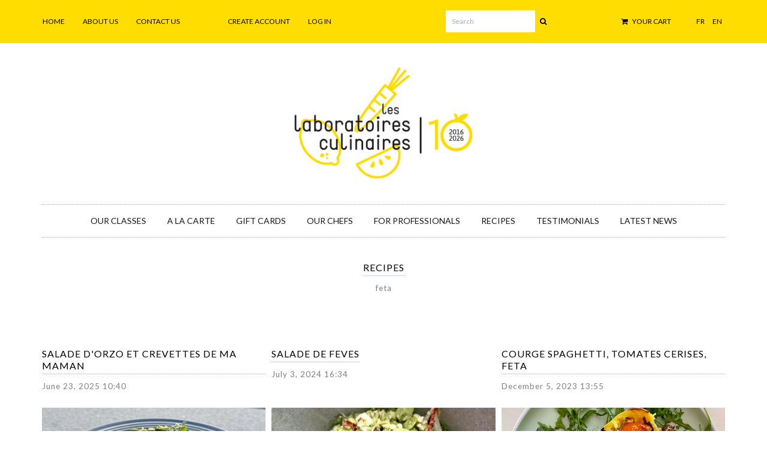

--- FILE ---
content_type: text/html; charset=utf-8
request_url: https://www.leslaboratoiresculinaires.com/en/blogs/recettes/tagged/feta
body_size: 34097
content:


<!DOCTYPE html>
<!--[if lt IE 7 ]><html class="ie ie6" lang="fr"> <![endif]-->
<!--[if IE 7 ]><html class="ie ie7" lang="fr"> <![endif]-->
<!--[if IE 8 ]><html class="ie ie8" lang="fr"> <![endif]-->
<!--[if (gte IE 9)|!(IE)]><!--><html lang="fr"> <!--<![endif]-->

 <!-- GetResponse Analytics -->
  <script type="text/javascript">
      
  (function(m, o, n, t, e, r, _){
          m['__GetResponseAnalyticsObject'] = e;m[e] = m[e] || function() {(m[e].q = m[e].q || []).push(arguments)};
          r = o.createElement(n);_ = o.getElementsByTagName(n)[0];r.async = 1;r.src = t;r.setAttribute('crossorigin', 'use-credentials');_.parentNode .insertBefore(r, _);
      })(window, document, 'script', 'https://an.gr-wcon.com/script/e9461207-d50b-44c6-a11c-3a27f0a312e8/ga.js', 'GrTracking');


  </script>
  <!-- End GetResponse Analytics -->
  <head>
  
  <meta name="facebook-domain-verification" content="pksmtw2310ndfaqzvpuzcxg6r9lze0" />
  
  <link rel="shortcut icon" href="//www.leslaboratoiresculinaires.com/cdn/shop/t/6/assets/fav.png?v=157616140632226436661470986829" type="image/png" />

<meta charset="utf-8">

<!--[if lt IE 9]>
	<script src="//html5shim.googlecode.com/svn/trunk/html5.js"></script>
<![endif]-->


<title>Recipes | Les laboratoires culinaires</title>


 


	<meta name="keywords" content="">




  <meta property="og:type" content="website">
  <meta property="og:title" content="Recipes">
  


  <meta property="og:url" content="https://www.leslaboratoiresculinaires.com/en/blogs/recettes/tagged/feta">
  <meta property="og:site_name" content="Les laboratoires culinaires">



  <meta name="twitter:card" content="summary">




<meta name="viewport" content="width=device-width, initial-scale=1, maximum-scale=1">

<link rel="canonical" href="https://www.leslaboratoiresculinaires.com/en/blogs/recettes/tagged/feta" />

<!-- CSS -->
<link href="//www.leslaboratoiresculinaires.com/cdn/shop/t/6/assets/style.css?v=148011970898891227391767763440" rel="stylesheet" type="text/css" media="all" />
<link href="//fonts.googleapis.com/css?family=Montserrat" rel="stylesheet" type="text/css" media="all" />

	
		<link href="//fonts.googleapis.com/css?family=Lato" rel="stylesheet" type="text/css" media="all" />

	

		
		<link href="//fonts.googleapis.com/css?family=Lato" rel="stylesheet" type="text/css" media="all" />
		
	

<link rel="shortcut icon" href="//www.leslaboratoiresculinaires.com/cdn/shop/t/6/assets/favicon.ico?v=3268">
<link rel="sitemap" type="application/xml" title="Sitemap" href="/sitemap.xml" />

<script src="//www.leslaboratoiresculinaires.com/cdn/shopifycloud/storefront/assets/themes_support/option_selection-b017cd28.js" type="text/javascript"></script>

<script>window.performance && window.performance.mark && window.performance.mark('shopify.content_for_header.start');</script><meta id="shopify-digital-wallet" name="shopify-digital-wallet" content="/13238555/digital_wallets/dialog">
<meta name="shopify-checkout-api-token" content="a71821d52e78ab425c492ac3492dfacc">
<meta id="in-context-paypal-metadata" data-shop-id="13238555" data-venmo-supported="false" data-environment="production" data-locale="en_US" data-paypal-v4="true" data-currency="CHF">
<link rel="alternate" type="application/atom+xml" title="Feed" href="/en/blogs/recettes/tagged/feta.atom" />
<link rel="alternate" hreflang="x-default" href="https://www.leslaboratoiresculinaires.com/blogs/recettes/tagged/feta">
<link rel="alternate" hreflang="fr" href="https://www.leslaboratoiresculinaires.com/blogs/recettes/tagged/feta">
<link rel="alternate" hreflang="en" href="https://www.leslaboratoiresculinaires.com/en/blogs/recettes/tagged/feta">
<script async="async" src="/checkouts/internal/preloads.js?locale=en-CH"></script>
<link rel="preconnect" href="https://shop.app" crossorigin="anonymous">
<script async="async" src="https://shop.app/checkouts/internal/preloads.js?locale=en-CH&shop_id=13238555" crossorigin="anonymous"></script>
<script id="apple-pay-shop-capabilities" type="application/json">{"shopId":13238555,"countryCode":"CH","currencyCode":"CHF","merchantCapabilities":["supports3DS"],"merchantId":"gid:\/\/shopify\/Shop\/13238555","merchantName":"Les laboratoires culinaires","requiredBillingContactFields":["postalAddress","email","phone"],"requiredShippingContactFields":["postalAddress","email","phone"],"shippingType":"shipping","supportedNetworks":["visa","masterCard","amex"],"total":{"type":"pending","label":"Les laboratoires culinaires","amount":"1.00"},"shopifyPaymentsEnabled":true,"supportsSubscriptions":true}</script>
<script id="shopify-features" type="application/json">{"accessToken":"a71821d52e78ab425c492ac3492dfacc","betas":["rich-media-storefront-analytics"],"domain":"www.leslaboratoiresculinaires.com","predictiveSearch":true,"shopId":13238555,"locale":"en"}</script>
<script>var Shopify = Shopify || {};
Shopify.shop = "les-laboratoires-culinaires.myshopify.com";
Shopify.locale = "en";
Shopify.currency = {"active":"CHF","rate":"1.0"};
Shopify.country = "CH";
Shopify.theme = {"name":"Envy","id":144999303,"schema_name":null,"schema_version":null,"theme_store_id":411,"role":"main"};
Shopify.theme.handle = "null";
Shopify.theme.style = {"id":null,"handle":null};
Shopify.cdnHost = "www.leslaboratoiresculinaires.com/cdn";
Shopify.routes = Shopify.routes || {};
Shopify.routes.root = "/en/";</script>
<script type="module">!function(o){(o.Shopify=o.Shopify||{}).modules=!0}(window);</script>
<script>!function(o){function n(){var o=[];function n(){o.push(Array.prototype.slice.apply(arguments))}return n.q=o,n}var t=o.Shopify=o.Shopify||{};t.loadFeatures=n(),t.autoloadFeatures=n()}(window);</script>
<script>
  window.ShopifyPay = window.ShopifyPay || {};
  window.ShopifyPay.apiHost = "shop.app\/pay";
  window.ShopifyPay.redirectState = null;
</script>
<script id="shop-js-analytics" type="application/json">{"pageType":"blog"}</script>
<script defer="defer" async type="module" src="//www.leslaboratoiresculinaires.com/cdn/shopifycloud/shop-js/modules/v2/client.init-shop-cart-sync_BdyHc3Nr.en.esm.js"></script>
<script defer="defer" async type="module" src="//www.leslaboratoiresculinaires.com/cdn/shopifycloud/shop-js/modules/v2/chunk.common_Daul8nwZ.esm.js"></script>
<script type="module">
  await import("//www.leslaboratoiresculinaires.com/cdn/shopifycloud/shop-js/modules/v2/client.init-shop-cart-sync_BdyHc3Nr.en.esm.js");
await import("//www.leslaboratoiresculinaires.com/cdn/shopifycloud/shop-js/modules/v2/chunk.common_Daul8nwZ.esm.js");

  window.Shopify.SignInWithShop?.initShopCartSync?.({"fedCMEnabled":true,"windoidEnabled":true});

</script>
<script>
  window.Shopify = window.Shopify || {};
  if (!window.Shopify.featureAssets) window.Shopify.featureAssets = {};
  window.Shopify.featureAssets['shop-js'] = {"shop-cart-sync":["modules/v2/client.shop-cart-sync_QYOiDySF.en.esm.js","modules/v2/chunk.common_Daul8nwZ.esm.js"],"init-fed-cm":["modules/v2/client.init-fed-cm_DchLp9rc.en.esm.js","modules/v2/chunk.common_Daul8nwZ.esm.js"],"shop-button":["modules/v2/client.shop-button_OV7bAJc5.en.esm.js","modules/v2/chunk.common_Daul8nwZ.esm.js"],"init-windoid":["modules/v2/client.init-windoid_DwxFKQ8e.en.esm.js","modules/v2/chunk.common_Daul8nwZ.esm.js"],"shop-cash-offers":["modules/v2/client.shop-cash-offers_DWtL6Bq3.en.esm.js","modules/v2/chunk.common_Daul8nwZ.esm.js","modules/v2/chunk.modal_CQq8HTM6.esm.js"],"shop-toast-manager":["modules/v2/client.shop-toast-manager_CX9r1SjA.en.esm.js","modules/v2/chunk.common_Daul8nwZ.esm.js"],"init-shop-email-lookup-coordinator":["modules/v2/client.init-shop-email-lookup-coordinator_UhKnw74l.en.esm.js","modules/v2/chunk.common_Daul8nwZ.esm.js"],"pay-button":["modules/v2/client.pay-button_DzxNnLDY.en.esm.js","modules/v2/chunk.common_Daul8nwZ.esm.js"],"avatar":["modules/v2/client.avatar_BTnouDA3.en.esm.js"],"init-shop-cart-sync":["modules/v2/client.init-shop-cart-sync_BdyHc3Nr.en.esm.js","modules/v2/chunk.common_Daul8nwZ.esm.js"],"shop-login-button":["modules/v2/client.shop-login-button_D8B466_1.en.esm.js","modules/v2/chunk.common_Daul8nwZ.esm.js","modules/v2/chunk.modal_CQq8HTM6.esm.js"],"init-customer-accounts-sign-up":["modules/v2/client.init-customer-accounts-sign-up_C8fpPm4i.en.esm.js","modules/v2/client.shop-login-button_D8B466_1.en.esm.js","modules/v2/chunk.common_Daul8nwZ.esm.js","modules/v2/chunk.modal_CQq8HTM6.esm.js"],"init-shop-for-new-customer-accounts":["modules/v2/client.init-shop-for-new-customer-accounts_CVTO0Ztu.en.esm.js","modules/v2/client.shop-login-button_D8B466_1.en.esm.js","modules/v2/chunk.common_Daul8nwZ.esm.js","modules/v2/chunk.modal_CQq8HTM6.esm.js"],"init-customer-accounts":["modules/v2/client.init-customer-accounts_dRgKMfrE.en.esm.js","modules/v2/client.shop-login-button_D8B466_1.en.esm.js","modules/v2/chunk.common_Daul8nwZ.esm.js","modules/v2/chunk.modal_CQq8HTM6.esm.js"],"shop-follow-button":["modules/v2/client.shop-follow-button_CkZpjEct.en.esm.js","modules/v2/chunk.common_Daul8nwZ.esm.js","modules/v2/chunk.modal_CQq8HTM6.esm.js"],"lead-capture":["modules/v2/client.lead-capture_BntHBhfp.en.esm.js","modules/v2/chunk.common_Daul8nwZ.esm.js","modules/v2/chunk.modal_CQq8HTM6.esm.js"],"checkout-modal":["modules/v2/client.checkout-modal_CfxcYbTm.en.esm.js","modules/v2/chunk.common_Daul8nwZ.esm.js","modules/v2/chunk.modal_CQq8HTM6.esm.js"],"shop-login":["modules/v2/client.shop-login_Da4GZ2H6.en.esm.js","modules/v2/chunk.common_Daul8nwZ.esm.js","modules/v2/chunk.modal_CQq8HTM6.esm.js"],"payment-terms":["modules/v2/client.payment-terms_MV4M3zvL.en.esm.js","modules/v2/chunk.common_Daul8nwZ.esm.js","modules/v2/chunk.modal_CQq8HTM6.esm.js"]};
</script>
<script>(function() {
  var isLoaded = false;
  function asyncLoad() {
    if (isLoaded) return;
    isLoaded = true;
    var urls = ["https:\/\/inffuse-platform.appspot.com\/plugins\/shopify\/loader.js?app=calendar\u0026shop=les-laboratoires-culinaires.myshopify.com\u0026shop=les-laboratoires-culinaires.myshopify.com","https:\/\/inffuse-platform.appspot.com\/plugins\/shopify\/loader.js?app=calendar\u0026shop=les-laboratoires-culinaires.myshopify.com\u0026shop=les-laboratoires-culinaires.myshopify.com","https:\/\/inffuse-platform.appspot.com\/plugins\/shopify\/loader.js?app=calendar\u0026shop=les-laboratoires-culinaires.myshopify.com\u0026shop=les-laboratoires-culinaires.myshopify.com"];
    for (var i = 0; i < urls.length; i++) {
      var s = document.createElement('script');
      s.type = 'text/javascript';
      s.async = true;
      s.src = urls[i];
      var x = document.getElementsByTagName('script')[0];
      x.parentNode.insertBefore(s, x);
    }
  };
  if(window.attachEvent) {
    window.attachEvent('onload', asyncLoad);
  } else {
    window.addEventListener('load', asyncLoad, false);
  }
})();</script>
<script id="__st">var __st={"a":13238555,"offset":3600,"reqid":"7b782bf0-b545-4c62-9ff5-b0579e769c3c-1769012058","pageurl":"www.leslaboratoiresculinaires.com\/en\/blogs\/recettes\/tagged\/feta","s":"blogs-51162579028","u":"4b31a2d87c72","p":"blog","rtyp":"blog","rid":51162579028};</script>
<script>window.ShopifyPaypalV4VisibilityTracking = true;</script>
<script id="captcha-bootstrap">!function(){'use strict';const t='contact',e='account',n='new_comment',o=[[t,t],['blogs',n],['comments',n],[t,'customer']],c=[[e,'customer_login'],[e,'guest_login'],[e,'recover_customer_password'],[e,'create_customer']],r=t=>t.map((([t,e])=>`form[action*='/${t}']:not([data-nocaptcha='true']) input[name='form_type'][value='${e}']`)).join(','),a=t=>()=>t?[...document.querySelectorAll(t)].map((t=>t.form)):[];function s(){const t=[...o],e=r(t);return a(e)}const i='password',u='form_key',d=['recaptcha-v3-token','g-recaptcha-response','h-captcha-response',i],f=()=>{try{return window.sessionStorage}catch{return}},m='__shopify_v',_=t=>t.elements[u];function p(t,e,n=!1){try{const o=window.sessionStorage,c=JSON.parse(o.getItem(e)),{data:r}=function(t){const{data:e,action:n}=t;return t[m]||n?{data:e,action:n}:{data:t,action:n}}(c);for(const[e,n]of Object.entries(r))t.elements[e]&&(t.elements[e].value=n);n&&o.removeItem(e)}catch(o){console.error('form repopulation failed',{error:o})}}const l='form_type',E='cptcha';function T(t){t.dataset[E]=!0}const w=window,h=w.document,L='Shopify',v='ce_forms',y='captcha';let A=!1;((t,e)=>{const n=(g='f06e6c50-85a8-45c8-87d0-21a2b65856fe',I='https://cdn.shopify.com/shopifycloud/storefront-forms-hcaptcha/ce_storefront_forms_captcha_hcaptcha.v1.5.2.iife.js',D={infoText:'Protected by hCaptcha',privacyText:'Privacy',termsText:'Terms'},(t,e,n)=>{const o=w[L][v],c=o.bindForm;if(c)return c(t,g,e,D).then(n);var r;o.q.push([[t,g,e,D],n]),r=I,A||(h.body.append(Object.assign(h.createElement('script'),{id:'captcha-provider',async:!0,src:r})),A=!0)});var g,I,D;w[L]=w[L]||{},w[L][v]=w[L][v]||{},w[L][v].q=[],w[L][y]=w[L][y]||{},w[L][y].protect=function(t,e){n(t,void 0,e),T(t)},Object.freeze(w[L][y]),function(t,e,n,w,h,L){const[v,y,A,g]=function(t,e,n){const i=e?o:[],u=t?c:[],d=[...i,...u],f=r(d),m=r(i),_=r(d.filter((([t,e])=>n.includes(e))));return[a(f),a(m),a(_),s()]}(w,h,L),I=t=>{const e=t.target;return e instanceof HTMLFormElement?e:e&&e.form},D=t=>v().includes(t);t.addEventListener('submit',(t=>{const e=I(t);if(!e)return;const n=D(e)&&!e.dataset.hcaptchaBound&&!e.dataset.recaptchaBound,o=_(e),c=g().includes(e)&&(!o||!o.value);(n||c)&&t.preventDefault(),c&&!n&&(function(t){try{if(!f())return;!function(t){const e=f();if(!e)return;const n=_(t);if(!n)return;const o=n.value;o&&e.removeItem(o)}(t);const e=Array.from(Array(32),(()=>Math.random().toString(36)[2])).join('');!function(t,e){_(t)||t.append(Object.assign(document.createElement('input'),{type:'hidden',name:u})),t.elements[u].value=e}(t,e),function(t,e){const n=f();if(!n)return;const o=[...t.querySelectorAll(`input[type='${i}']`)].map((({name:t})=>t)),c=[...d,...o],r={};for(const[a,s]of new FormData(t).entries())c.includes(a)||(r[a]=s);n.setItem(e,JSON.stringify({[m]:1,action:t.action,data:r}))}(t,e)}catch(e){console.error('failed to persist form',e)}}(e),e.submit())}));const S=(t,e)=>{t&&!t.dataset[E]&&(n(t,e.some((e=>e===t))),T(t))};for(const o of['focusin','change'])t.addEventListener(o,(t=>{const e=I(t);D(e)&&S(e,y())}));const B=e.get('form_key'),M=e.get(l),P=B&&M;t.addEventListener('DOMContentLoaded',(()=>{const t=y();if(P)for(const e of t)e.elements[l].value===M&&p(e,B);[...new Set([...A(),...v().filter((t=>'true'===t.dataset.shopifyCaptcha))])].forEach((e=>S(e,t)))}))}(h,new URLSearchParams(w.location.search),n,t,e,['guest_login'])})(!0,!0)}();</script>
<script integrity="sha256-4kQ18oKyAcykRKYeNunJcIwy7WH5gtpwJnB7kiuLZ1E=" data-source-attribution="shopify.loadfeatures" defer="defer" src="//www.leslaboratoiresculinaires.com/cdn/shopifycloud/storefront/assets/storefront/load_feature-a0a9edcb.js" crossorigin="anonymous"></script>
<script crossorigin="anonymous" defer="defer" src="//www.leslaboratoiresculinaires.com/cdn/shopifycloud/storefront/assets/shopify_pay/storefront-65b4c6d7.js?v=20250812"></script>
<script data-source-attribution="shopify.dynamic_checkout.dynamic.init">var Shopify=Shopify||{};Shopify.PaymentButton=Shopify.PaymentButton||{isStorefrontPortableWallets:!0,init:function(){window.Shopify.PaymentButton.init=function(){};var t=document.createElement("script");t.src="https://www.leslaboratoiresculinaires.com/cdn/shopifycloud/portable-wallets/latest/portable-wallets.en.js",t.type="module",document.head.appendChild(t)}};
</script>
<script data-source-attribution="shopify.dynamic_checkout.buyer_consent">
  function portableWalletsHideBuyerConsent(e){var t=document.getElementById("shopify-buyer-consent"),n=document.getElementById("shopify-subscription-policy-button");t&&n&&(t.classList.add("hidden"),t.setAttribute("aria-hidden","true"),n.removeEventListener("click",e))}function portableWalletsShowBuyerConsent(e){var t=document.getElementById("shopify-buyer-consent"),n=document.getElementById("shopify-subscription-policy-button");t&&n&&(t.classList.remove("hidden"),t.removeAttribute("aria-hidden"),n.addEventListener("click",e))}window.Shopify?.PaymentButton&&(window.Shopify.PaymentButton.hideBuyerConsent=portableWalletsHideBuyerConsent,window.Shopify.PaymentButton.showBuyerConsent=portableWalletsShowBuyerConsent);
</script>
<script data-source-attribution="shopify.dynamic_checkout.cart.bootstrap">document.addEventListener("DOMContentLoaded",(function(){function t(){return document.querySelector("shopify-accelerated-checkout-cart, shopify-accelerated-checkout")}if(t())Shopify.PaymentButton.init();else{new MutationObserver((function(e,n){t()&&(Shopify.PaymentButton.init(),n.disconnect())})).observe(document.body,{childList:!0,subtree:!0})}}));
</script>
<link id="shopify-accelerated-checkout-styles" rel="stylesheet" media="screen" href="https://www.leslaboratoiresculinaires.com/cdn/shopifycloud/portable-wallets/latest/accelerated-checkout-backwards-compat.css" crossorigin="anonymous">
<style id="shopify-accelerated-checkout-cart">
        #shopify-buyer-consent {
  margin-top: 1em;
  display: inline-block;
  width: 100%;
}

#shopify-buyer-consent.hidden {
  display: none;
}

#shopify-subscription-policy-button {
  background: none;
  border: none;
  padding: 0;
  text-decoration: underline;
  font-size: inherit;
  cursor: pointer;
}

#shopify-subscription-policy-button::before {
  box-shadow: none;
}

      </style>

<script>window.performance && window.performance.mark && window.performance.mark('shopify.content_for_header.end');</script>



<script src="//www.leslaboratoiresculinaires.com/cdn/shop/t/6/assets/jquery-1.11.0.min.js?v=74721525869110791951469017784" type="text/javascript"></script>

<link href="https://monorail-edge.shopifysvc.com" rel="dns-prefetch">
<script>(function(){if ("sendBeacon" in navigator && "performance" in window) {try {var session_token_from_headers = performance.getEntriesByType('navigation')[0].serverTiming.find(x => x.name == '_s').description;} catch {var session_token_from_headers = undefined;}var session_cookie_matches = document.cookie.match(/_shopify_s=([^;]*)/);var session_token_from_cookie = session_cookie_matches && session_cookie_matches.length === 2 ? session_cookie_matches[1] : "";var session_token = session_token_from_headers || session_token_from_cookie || "";function handle_abandonment_event(e) {var entries = performance.getEntries().filter(function(entry) {return /monorail-edge.shopifysvc.com/.test(entry.name);});if (!window.abandonment_tracked && entries.length === 0) {window.abandonment_tracked = true;var currentMs = Date.now();var navigation_start = performance.timing.navigationStart;var payload = {shop_id: 13238555,url: window.location.href,navigation_start,duration: currentMs - navigation_start,session_token,page_type: "blog"};window.navigator.sendBeacon("https://monorail-edge.shopifysvc.com/v1/produce", JSON.stringify({schema_id: "online_store_buyer_site_abandonment/1.1",payload: payload,metadata: {event_created_at_ms: currentMs,event_sent_at_ms: currentMs}}));}}window.addEventListener('pagehide', handle_abandonment_event);}}());</script>
<script id="web-pixels-manager-setup">(function e(e,d,r,n,o){if(void 0===o&&(o={}),!Boolean(null===(a=null===(i=window.Shopify)||void 0===i?void 0:i.analytics)||void 0===a?void 0:a.replayQueue)){var i,a;window.Shopify=window.Shopify||{};var t=window.Shopify;t.analytics=t.analytics||{};var s=t.analytics;s.replayQueue=[],s.publish=function(e,d,r){return s.replayQueue.push([e,d,r]),!0};try{self.performance.mark("wpm:start")}catch(e){}var l=function(){var e={modern:/Edge?\/(1{2}[4-9]|1[2-9]\d|[2-9]\d{2}|\d{4,})\.\d+(\.\d+|)|Firefox\/(1{2}[4-9]|1[2-9]\d|[2-9]\d{2}|\d{4,})\.\d+(\.\d+|)|Chrom(ium|e)\/(9{2}|\d{3,})\.\d+(\.\d+|)|(Maci|X1{2}).+ Version\/(15\.\d+|(1[6-9]|[2-9]\d|\d{3,})\.\d+)([,.]\d+|)( \(\w+\)|)( Mobile\/\w+|) Safari\/|Chrome.+OPR\/(9{2}|\d{3,})\.\d+\.\d+|(CPU[ +]OS|iPhone[ +]OS|CPU[ +]iPhone|CPU IPhone OS|CPU iPad OS)[ +]+(15[._]\d+|(1[6-9]|[2-9]\d|\d{3,})[._]\d+)([._]\d+|)|Android:?[ /-](13[3-9]|1[4-9]\d|[2-9]\d{2}|\d{4,})(\.\d+|)(\.\d+|)|Android.+Firefox\/(13[5-9]|1[4-9]\d|[2-9]\d{2}|\d{4,})\.\d+(\.\d+|)|Android.+Chrom(ium|e)\/(13[3-9]|1[4-9]\d|[2-9]\d{2}|\d{4,})\.\d+(\.\d+|)|SamsungBrowser\/([2-9]\d|\d{3,})\.\d+/,legacy:/Edge?\/(1[6-9]|[2-9]\d|\d{3,})\.\d+(\.\d+|)|Firefox\/(5[4-9]|[6-9]\d|\d{3,})\.\d+(\.\d+|)|Chrom(ium|e)\/(5[1-9]|[6-9]\d|\d{3,})\.\d+(\.\d+|)([\d.]+$|.*Safari\/(?![\d.]+ Edge\/[\d.]+$))|(Maci|X1{2}).+ Version\/(10\.\d+|(1[1-9]|[2-9]\d|\d{3,})\.\d+)([,.]\d+|)( \(\w+\)|)( Mobile\/\w+|) Safari\/|Chrome.+OPR\/(3[89]|[4-9]\d|\d{3,})\.\d+\.\d+|(CPU[ +]OS|iPhone[ +]OS|CPU[ +]iPhone|CPU IPhone OS|CPU iPad OS)[ +]+(10[._]\d+|(1[1-9]|[2-9]\d|\d{3,})[._]\d+)([._]\d+|)|Android:?[ /-](13[3-9]|1[4-9]\d|[2-9]\d{2}|\d{4,})(\.\d+|)(\.\d+|)|Mobile Safari.+OPR\/([89]\d|\d{3,})\.\d+\.\d+|Android.+Firefox\/(13[5-9]|1[4-9]\d|[2-9]\d{2}|\d{4,})\.\d+(\.\d+|)|Android.+Chrom(ium|e)\/(13[3-9]|1[4-9]\d|[2-9]\d{2}|\d{4,})\.\d+(\.\d+|)|Android.+(UC? ?Browser|UCWEB|U3)[ /]?(15\.([5-9]|\d{2,})|(1[6-9]|[2-9]\d|\d{3,})\.\d+)\.\d+|SamsungBrowser\/(5\.\d+|([6-9]|\d{2,})\.\d+)|Android.+MQ{2}Browser\/(14(\.(9|\d{2,})|)|(1[5-9]|[2-9]\d|\d{3,})(\.\d+|))(\.\d+|)|K[Aa][Ii]OS\/(3\.\d+|([4-9]|\d{2,})\.\d+)(\.\d+|)/},d=e.modern,r=e.legacy,n=navigator.userAgent;return n.match(d)?"modern":n.match(r)?"legacy":"unknown"}(),u="modern"===l?"modern":"legacy",c=(null!=n?n:{modern:"",legacy:""})[u],f=function(e){return[e.baseUrl,"/wpm","/b",e.hashVersion,"modern"===e.buildTarget?"m":"l",".js"].join("")}({baseUrl:d,hashVersion:r,buildTarget:u}),m=function(e){var d=e.version,r=e.bundleTarget,n=e.surface,o=e.pageUrl,i=e.monorailEndpoint;return{emit:function(e){var a=e.status,t=e.errorMsg,s=(new Date).getTime(),l=JSON.stringify({metadata:{event_sent_at_ms:s},events:[{schema_id:"web_pixels_manager_load/3.1",payload:{version:d,bundle_target:r,page_url:o,status:a,surface:n,error_msg:t},metadata:{event_created_at_ms:s}}]});if(!i)return console&&console.warn&&console.warn("[Web Pixels Manager] No Monorail endpoint provided, skipping logging."),!1;try{return self.navigator.sendBeacon.bind(self.navigator)(i,l)}catch(e){}var u=new XMLHttpRequest;try{return u.open("POST",i,!0),u.setRequestHeader("Content-Type","text/plain"),u.send(l),!0}catch(e){return console&&console.warn&&console.warn("[Web Pixels Manager] Got an unhandled error while logging to Monorail."),!1}}}}({version:r,bundleTarget:l,surface:e.surface,pageUrl:self.location.href,monorailEndpoint:e.monorailEndpoint});try{o.browserTarget=l,function(e){var d=e.src,r=e.async,n=void 0===r||r,o=e.onload,i=e.onerror,a=e.sri,t=e.scriptDataAttributes,s=void 0===t?{}:t,l=document.createElement("script"),u=document.querySelector("head"),c=document.querySelector("body");if(l.async=n,l.src=d,a&&(l.integrity=a,l.crossOrigin="anonymous"),s)for(var f in s)if(Object.prototype.hasOwnProperty.call(s,f))try{l.dataset[f]=s[f]}catch(e){}if(o&&l.addEventListener("load",o),i&&l.addEventListener("error",i),u)u.appendChild(l);else{if(!c)throw new Error("Did not find a head or body element to append the script");c.appendChild(l)}}({src:f,async:!0,onload:function(){if(!function(){var e,d;return Boolean(null===(d=null===(e=window.Shopify)||void 0===e?void 0:e.analytics)||void 0===d?void 0:d.initialized)}()){var d=window.webPixelsManager.init(e)||void 0;if(d){var r=window.Shopify.analytics;r.replayQueue.forEach((function(e){var r=e[0],n=e[1],o=e[2];d.publishCustomEvent(r,n,o)})),r.replayQueue=[],r.publish=d.publishCustomEvent,r.visitor=d.visitor,r.initialized=!0}}},onerror:function(){return m.emit({status:"failed",errorMsg:"".concat(f," has failed to load")})},sri:function(e){var d=/^sha384-[A-Za-z0-9+/=]+$/;return"string"==typeof e&&d.test(e)}(c)?c:"",scriptDataAttributes:o}),m.emit({status:"loading"})}catch(e){m.emit({status:"failed",errorMsg:(null==e?void 0:e.message)||"Unknown error"})}}})({shopId: 13238555,storefrontBaseUrl: "https://www.leslaboratoiresculinaires.com",extensionsBaseUrl: "https://extensions.shopifycdn.com/cdn/shopifycloud/web-pixels-manager",monorailEndpoint: "https://monorail-edge.shopifysvc.com/unstable/produce_batch",surface: "storefront-renderer",enabledBetaFlags: ["2dca8a86"],webPixelsConfigList: [{"id":"362578210","configuration":"{\"pixel_id\":\"3783462021744140\",\"pixel_type\":\"facebook_pixel\",\"metaapp_system_user_token\":\"-\"}","eventPayloadVersion":"v1","runtimeContext":"OPEN","scriptVersion":"ca16bc87fe92b6042fbaa3acc2fbdaa6","type":"APP","apiClientId":2329312,"privacyPurposes":["ANALYTICS","MARKETING","SALE_OF_DATA"],"dataSharingAdjustments":{"protectedCustomerApprovalScopes":["read_customer_address","read_customer_email","read_customer_name","read_customer_personal_data","read_customer_phone"]}},{"id":"136151330","eventPayloadVersion":"v1","runtimeContext":"LAX","scriptVersion":"1","type":"CUSTOM","privacyPurposes":["MARKETING"],"name":"Meta pixel (migrated)"},{"id":"148373794","eventPayloadVersion":"v1","runtimeContext":"LAX","scriptVersion":"1","type":"CUSTOM","privacyPurposes":["ANALYTICS"],"name":"Google Analytics tag (migrated)"},{"id":"shopify-app-pixel","configuration":"{}","eventPayloadVersion":"v1","runtimeContext":"STRICT","scriptVersion":"0450","apiClientId":"shopify-pixel","type":"APP","privacyPurposes":["ANALYTICS","MARKETING"]},{"id":"shopify-custom-pixel","eventPayloadVersion":"v1","runtimeContext":"LAX","scriptVersion":"0450","apiClientId":"shopify-pixel","type":"CUSTOM","privacyPurposes":["ANALYTICS","MARKETING"]}],isMerchantRequest: false,initData: {"shop":{"name":"Les laboratoires culinaires","paymentSettings":{"currencyCode":"CHF"},"myshopifyDomain":"les-laboratoires-culinaires.myshopify.com","countryCode":"CH","storefrontUrl":"https:\/\/www.leslaboratoiresculinaires.com\/en"},"customer":null,"cart":null,"checkout":null,"productVariants":[],"purchasingCompany":null},},"https://www.leslaboratoiresculinaires.com/cdn","fcfee988w5aeb613cpc8e4bc33m6693e112",{"modern":"","legacy":""},{"shopId":"13238555","storefrontBaseUrl":"https:\/\/www.leslaboratoiresculinaires.com","extensionBaseUrl":"https:\/\/extensions.shopifycdn.com\/cdn\/shopifycloud\/web-pixels-manager","surface":"storefront-renderer","enabledBetaFlags":"[\"2dca8a86\"]","isMerchantRequest":"false","hashVersion":"fcfee988w5aeb613cpc8e4bc33m6693e112","publish":"custom","events":"[[\"page_viewed\",{}]]"});</script><script>
  window.ShopifyAnalytics = window.ShopifyAnalytics || {};
  window.ShopifyAnalytics.meta = window.ShopifyAnalytics.meta || {};
  window.ShopifyAnalytics.meta.currency = 'CHF';
  var meta = {"page":{"pageType":"blog","resourceType":"blog","resourceId":51162579028,"requestId":"7b782bf0-b545-4c62-9ff5-b0579e769c3c-1769012058"}};
  for (var attr in meta) {
    window.ShopifyAnalytics.meta[attr] = meta[attr];
  }
</script>
<script class="analytics">
  (function () {
    var customDocumentWrite = function(content) {
      var jquery = null;

      if (window.jQuery) {
        jquery = window.jQuery;
      } else if (window.Checkout && window.Checkout.$) {
        jquery = window.Checkout.$;
      }

      if (jquery) {
        jquery('body').append(content);
      }
    };

    var hasLoggedConversion = function(token) {
      if (token) {
        return document.cookie.indexOf('loggedConversion=' + token) !== -1;
      }
      return false;
    }

    var setCookieIfConversion = function(token) {
      if (token) {
        var twoMonthsFromNow = new Date(Date.now());
        twoMonthsFromNow.setMonth(twoMonthsFromNow.getMonth() + 2);

        document.cookie = 'loggedConversion=' + token + '; expires=' + twoMonthsFromNow;
      }
    }

    var trekkie = window.ShopifyAnalytics.lib = window.trekkie = window.trekkie || [];
    if (trekkie.integrations) {
      return;
    }
    trekkie.methods = [
      'identify',
      'page',
      'ready',
      'track',
      'trackForm',
      'trackLink'
    ];
    trekkie.factory = function(method) {
      return function() {
        var args = Array.prototype.slice.call(arguments);
        args.unshift(method);
        trekkie.push(args);
        return trekkie;
      };
    };
    for (var i = 0; i < trekkie.methods.length; i++) {
      var key = trekkie.methods[i];
      trekkie[key] = trekkie.factory(key);
    }
    trekkie.load = function(config) {
      trekkie.config = config || {};
      trekkie.config.initialDocumentCookie = document.cookie;
      var first = document.getElementsByTagName('script')[0];
      var script = document.createElement('script');
      script.type = 'text/javascript';
      script.onerror = function(e) {
        var scriptFallback = document.createElement('script');
        scriptFallback.type = 'text/javascript';
        scriptFallback.onerror = function(error) {
                var Monorail = {
      produce: function produce(monorailDomain, schemaId, payload) {
        var currentMs = new Date().getTime();
        var event = {
          schema_id: schemaId,
          payload: payload,
          metadata: {
            event_created_at_ms: currentMs,
            event_sent_at_ms: currentMs
          }
        };
        return Monorail.sendRequest("https://" + monorailDomain + "/v1/produce", JSON.stringify(event));
      },
      sendRequest: function sendRequest(endpointUrl, payload) {
        // Try the sendBeacon API
        if (window && window.navigator && typeof window.navigator.sendBeacon === 'function' && typeof window.Blob === 'function' && !Monorail.isIos12()) {
          var blobData = new window.Blob([payload], {
            type: 'text/plain'
          });

          if (window.navigator.sendBeacon(endpointUrl, blobData)) {
            return true;
          } // sendBeacon was not successful

        } // XHR beacon

        var xhr = new XMLHttpRequest();

        try {
          xhr.open('POST', endpointUrl);
          xhr.setRequestHeader('Content-Type', 'text/plain');
          xhr.send(payload);
        } catch (e) {
          console.log(e);
        }

        return false;
      },
      isIos12: function isIos12() {
        return window.navigator.userAgent.lastIndexOf('iPhone; CPU iPhone OS 12_') !== -1 || window.navigator.userAgent.lastIndexOf('iPad; CPU OS 12_') !== -1;
      }
    };
    Monorail.produce('monorail-edge.shopifysvc.com',
      'trekkie_storefront_load_errors/1.1',
      {shop_id: 13238555,
      theme_id: 144999303,
      app_name: "storefront",
      context_url: window.location.href,
      source_url: "//www.leslaboratoiresculinaires.com/cdn/s/trekkie.storefront.cd680fe47e6c39ca5d5df5f0a32d569bc48c0f27.min.js"});

        };
        scriptFallback.async = true;
        scriptFallback.src = '//www.leslaboratoiresculinaires.com/cdn/s/trekkie.storefront.cd680fe47e6c39ca5d5df5f0a32d569bc48c0f27.min.js';
        first.parentNode.insertBefore(scriptFallback, first);
      };
      script.async = true;
      script.src = '//www.leslaboratoiresculinaires.com/cdn/s/trekkie.storefront.cd680fe47e6c39ca5d5df5f0a32d569bc48c0f27.min.js';
      first.parentNode.insertBefore(script, first);
    };
    trekkie.load(
      {"Trekkie":{"appName":"storefront","development":false,"defaultAttributes":{"shopId":13238555,"isMerchantRequest":null,"themeId":144999303,"themeCityHash":"11999920874579807454","contentLanguage":"en","currency":"CHF","eventMetadataId":"2b7e9d22-491e-43d3-b997-3653deceeb54"},"isServerSideCookieWritingEnabled":true,"monorailRegion":"shop_domain","enabledBetaFlags":["65f19447"]},"Session Attribution":{},"S2S":{"facebookCapiEnabled":true,"source":"trekkie-storefront-renderer","apiClientId":580111}}
    );

    var loaded = false;
    trekkie.ready(function() {
      if (loaded) return;
      loaded = true;

      window.ShopifyAnalytics.lib = window.trekkie;

      var originalDocumentWrite = document.write;
      document.write = customDocumentWrite;
      try { window.ShopifyAnalytics.merchantGoogleAnalytics.call(this); } catch(error) {};
      document.write = originalDocumentWrite;

      window.ShopifyAnalytics.lib.page(null,{"pageType":"blog","resourceType":"blog","resourceId":51162579028,"requestId":"7b782bf0-b545-4c62-9ff5-b0579e769c3c-1769012058","shopifyEmitted":true});

      var match = window.location.pathname.match(/checkouts\/(.+)\/(thank_you|post_purchase)/)
      var token = match? match[1]: undefined;
      if (!hasLoggedConversion(token)) {
        setCookieIfConversion(token);
        
      }
    });


        var eventsListenerScript = document.createElement('script');
        eventsListenerScript.async = true;
        eventsListenerScript.src = "//www.leslaboratoiresculinaires.com/cdn/shopifycloud/storefront/assets/shop_events_listener-3da45d37.js";
        document.getElementsByTagName('head')[0].appendChild(eventsListenerScript);

})();</script>
  <script>
  if (!window.ga || (window.ga && typeof window.ga !== 'function')) {
    window.ga = function ga() {
      (window.ga.q = window.ga.q || []).push(arguments);
      if (window.Shopify && window.Shopify.analytics && typeof window.Shopify.analytics.publish === 'function') {
        window.Shopify.analytics.publish("ga_stub_called", {}, {sendTo: "google_osp_migration"});
      }
      console.error("Shopify's Google Analytics stub called with:", Array.from(arguments), "\nSee https://help.shopify.com/manual/promoting-marketing/pixels/pixel-migration#google for more information.");
    };
    if (window.Shopify && window.Shopify.analytics && typeof window.Shopify.analytics.publish === 'function') {
      window.Shopify.analytics.publish("ga_stub_initialized", {}, {sendTo: "google_osp_migration"});
    }
  }
</script>
<script
  defer
  src="https://www.leslaboratoiresculinaires.com/cdn/shopifycloud/perf-kit/shopify-perf-kit-3.0.4.min.js"
  data-application="storefront-renderer"
  data-shop-id="13238555"
  data-render-region="gcp-us-central1"
  data-page-type="blog"
  data-theme-instance-id="144999303"
  data-theme-name=""
  data-theme-version=""
  data-monorail-region="shop_domain"
  data-resource-timing-sampling-rate="10"
  data-shs="true"
  data-shs-beacon="true"
  data-shs-export-with-fetch="true"
  data-shs-logs-sample-rate="1"
  data-shs-beacon-endpoint="https://www.leslaboratoiresculinaires.com/api/collect"
></script>
</head>

<body id="recipes" class="template-blog" >

<div class="main-body">

<div class="container visible-xs mobile-header-wrap">
	<div class="row">
		<div class="col-xs-6">
			<a id="responsive-menu-button" href="#menu">
				<i class="fa fa-bars fa-3x"></i>
			</a>
		</div>
		
		<div class="col-xs-6 mobile-header-right">
			<a id="responsive-menu-button" href="/cart">
				<i class="fa fa-shopping-cart fa-3x"></i>
			</a>
		</div>
	</div>
</div> 


	


<header id="site-header" class="clearfix custom-font">

<div class="container hidden-xs">

<div class="row">

		

		<div class="col-md-6 col-sm-12">
		
			<nav class="navbar" role="navigation">

				<div>
					<ul class="nav navbar-nav">
				      
						
						
							<li >
							<a href="/en">Home</a>
							</li>
						
				      
						
						
							<li >
							<a href="/en/pages/concept">About us</a>
							</li>
						
				      
						
						
							<li >
							<a href="/en/pages/contact">Contact us</a>
							</li>
						
				      
				
						
				      		
				        
				        	
				        	
			        			<li class="customer-account-links"><a href="/en/account/register" id="customer_register_link">Create Account</a></li>
			        		
	                        <li><a href="/en/account/login" id="customer_login_link">Log in</a></li>
				        
				      	
				      	
				    </ul>
				</div>
				
			</nav>
		
		</div>
		
		
	
	
		<div class="
		
		
			col-md-3 col-sm-6
		
		
		
		">
		
			<form id="search" action="/search">
			<div id="search-wrapper">
				<input id="search_text" name="q" type="text" size="20" onblur="if(this.value=='')this.value=this.defaultValue;" onfocus="if(this.value==this.defaultValue)this.value='';" value="Search"/>
				<input id="search_submit" type="submit" border="0" value="" />
				<div class="clear"></div>
			</div>
			</form>
		
		</div>
		
		<div class="col-md-3 col-sm-6">
		
			<div id="cart-brief">                   
				<div class="cart-link">
                  <div class="h4">
                       <a href="#sidr" class="custom-font slide-menu"><i class="fa fa-shopping-cart" style="margin-right: 5px;"></i> Your Cart</a>
		              <span class="ly-custom-768"></span>
                  </div>
              </div>
			</div><!-- #cart-brief -->
		
		</div>
	
	</div>

</div><!-- .container -->

</header>

<div class="container" id="page-layout">

	<div class="row">
		<div id="site-title">
		  <a href="/" title="Home">
		     
		      <img src="//www.leslaboratoiresculinaires.com/cdn/shop/t/6/assets/logo.png?v=83471279250738647281767763439" alt="Les laboratoires culinaires" /> 
		    
		  </a>
		</div>
	</div>

	
		<div class="row hidden-xs">
			<div class="product-nav-wrapper-main col-md-12">
				<div id="product-nav-wrapper" class="custom-font">
					<ul class="nav nav-pills">
					
						
						
							<li >
							<a href="/en/collections/frontpage">Our Classes</a>
							</li>
						
					
						
						
							<li class="dropdown">
								<a class="dropdown-toggle" data-hover="dropdown" href="#">
									<span class="nav-label">A la carte</span><span class="caret"></span>
								</a>
								<ul class="dropdown-menu">
									
										
										
											<li><a href="/en/pages/esprit-dequipe" title="">TEAM BUILDING</a></li>
										
									
										
										
											<li><a href="/en/pages/cours-a-domicile-1" title="">Learn at home</a></li>
										
									
								</ul>
							</li>
						
					
						
						
							<li class="dropdown">
								<a class="dropdown-toggle" data-hover="dropdown" href="#">
									<span class="nav-label">Gift Cards</span><span class="caret"></span>
								</a>
								<ul class="dropdown-menu">
									
										
										
											<li><a href="/en/collections/bons-cadeaux-1" title="">Gift Cards</a></li>
										
									
										
										
											<li><a href="/en/collections/bons-cadeaux" title="">Wedding gift cards</a></li>
										
									
								</ul>
							</li>
						
					
						
						
							<li >
							<a href="/en/pages/nos-chefs">Our Chefs</a>
							</li>
						
					
						
						
							<li class="dropdown">
								<a class="dropdown-toggle" data-hover="dropdown" href="#">
									<span class="nav-label">For professionals</span><span class="caret"></span>
								</a>
								<ul class="dropdown-menu">
									
										
										
											<li><a href="/en/pages/lactofermentation" title="">Lactofermentation</a></li>
										
									
								</ul>
							</li>
						
					
						
						
							<li class="site-nav--active">
							<a href="/en/blogs/recettes">Recipes</a>
							</li>
						
					
						
						
							<li >
							<a href="/en/pages/cours-a-domicile">Testimonials</a>
							</li>
						
					
						
						
							<li >
							<a href="/en/blogs/news">Latest news</a>
							</li>
						
					
					</ul>
				</div>
			</div>
		</div>	
	
	
</div>	

<div id="main" role="main">

	<div class="container">

		
<section id="blog_posts" class="collection">
	
	
	<div class="title-bar custom-font">
		<h1>Recipes</h1>
		
		
		
		
		
		
		
		
		
		
		
		
		
		
		
		
		
		
		
		
		
		
		
		
		
		
		
		
		
		
		
		
		
		
		
		
		
		
		
		
		
		
		
		
		
		
		
		
		
		
		
		
		
		
		
		
		
		
		
		
		
		
		
		
		
		
		
		
		
		
		
		
		
		
		
		
		
		
		
		
		
		
		
		
		
		
		
		
		
		
		
		
		
		
		
		
		
		
		
		
		
		
		
		
		
		
		
		
		
		
		
		
		
		
		
		
		
		
		
		
		
		
		
		
		
		
		
		
		
		
		
		
		
		
		
		
		
		
		
		
		
		
		
		
		
		
		
		
		
		
		
		
		
		<h3 class="title-bar-sub">
    		feta
		</h3>
		
		
		
		
		
		
		
		
		
		
		
		
		
		
		
		
		
		
		
		
		
		
		
		
		
		
		
		
		
		
		
		
		
		
		
		
		
		
		
		
		
		
		
		
		
		
		
		
		
		
		
		
		
		
		
		
		
		
		
		
		
		
		
		
		
		
		
		
		
		
		
		
		
		
		
		
		
		
		
		
		
		
		
		
		
		
		
		
		
		
		
		
		
		
		
		
		
		
		
		
		
		
		
		
		
		
		
		
		
		
		
		
		
		
		
		
		
		
		
		
		
		
		
		
		
		
		
		
		
		
		
		
		
		
		
		
		
		
		
		
		
		
		
		
		
		
		
		
		
		
		
		
		
		
		
		
		
		
		
		
		
		
		
		
		
		
		
		
		
		
		
		
		
		
		
		
		
		
		
		
		
		
		
		
		
		
		
		
		
		
		
		
		
		
		
		
		
		
		
		
		
		
		
		
		
		
		
		
		
		
		
		
		
		
		
		
		
		
		
		
		
		
		
		
		
		
		
		
		
		
		
		
		
		
		
		
		
		
		
		
		
		
		
		
		
		
		
		
		
		
		
		
		
		
		
		
		
		
		
		
		
		
		
		
		
		
		
		
		
		<div class="clear"></div>
	</div>
	
	<div class="row">
	
	<div class="col-md-12 blog-main">
      

		<ul class="rk_grid">
			
				<li>
				<div class="title-bar custom-font article-header-bar article-image-header">
					<h2><a href="/en/blogs/recettes/salade-dorzo-et-crevettes-de-ma-maman">SALADE D'ORZO ET CREVETTES DE MA MAMAN</a></h2>
					<h3 class="title-bar-sub"><time class="updated" datetime="June 23, 2025 10:40" pubdate>June 23, 2025 10:40</time></h3>
					<div class="clear"></div>
				</div>
				<div class="article-image">
					
						<a href="/en/blogs/recettes/salade-dorzo-et-crevettes-de-ma-maman">
							<img src="//www.leslaboratoiresculinaires.com/cdn/shop/articles/IMG_6808_x577.jpg?v=1750672050" class="img-responsive" />
						</a>
					
				</div>
				<div>
					
					
                  	

                  </div>
				</li>
			
				<li>
				<div class="title-bar custom-font article-header-bar article-image-header">
					<h2><a href="/en/blogs/recettes/salade-de-feves">SALADE DE FEVES</a></h2>
					<h3 class="title-bar-sub"><time class="updated" datetime="July 3, 2024 16:34" pubdate>July 3, 2024 16:34</time></h3>
					<div class="clear"></div>
				</div>
				<div class="article-image">
					
						<a href="/en/blogs/recettes/salade-de-feves">
							<img src="//www.leslaboratoiresculinaires.com/cdn/shop/articles/IMG_9378_x577.jpg?v=1720018854" class="img-responsive" />
						</a>
					
				</div>
				<div>
					
					
                  	

                  </div>
				</li>
			
				<li>
				<div class="title-bar custom-font article-header-bar article-image-header">
					<h2><a href="/en/blogs/recettes/courge-spaghetti-tomates-cerises-feta">COURGE SPAGHETTI, TOMATES CERISES, FETA</a></h2>
					<h3 class="title-bar-sub"><time class="updated" datetime="December 5, 2023 13:55" pubdate>December 5, 2023 13:55</time></h3>
					<div class="clear"></div>
				</div>
				<div class="article-image">
					
						<a href="/en/blogs/recettes/courge-spaghetti-tomates-cerises-feta">
							<img src="//www.leslaboratoiresculinaires.com/cdn/shop/articles/IMG_1436_x577.jpg?v=1701782071" class="img-responsive" />
						</a>
					
				</div>
				<div>
					
					
                  	

                  </div>
				</li>
			
				<li>
				<div class="title-bar custom-font article-header-bar article-image-header">
					<h2><a href="/en/blogs/recettes/aubergine-feta-sauce-tahini">AUBERGINE, FETA, SAUCE TAHINI</a></h2>
					<h3 class="title-bar-sub"><time class="updated" datetime="December 1, 2023 13:54" pubdate>December 1, 2023 13:54</time></h3>
					<div class="clear"></div>
				</div>
				<div class="article-image">
					
						<a href="/en/blogs/recettes/aubergine-feta-sauce-tahini">
							<img src="//www.leslaboratoiresculinaires.com/cdn/shop/articles/IMG_8794_x577.jpg?v=1701436364" class="img-responsive" />
						</a>
					
				</div>
				<div>
					
					
                  	

                  </div>
				</li>
			
				<li>
				<div class="title-bar custom-font article-header-bar article-image-header">
					<h2><a href="/en/blogs/recettes/tartelettes-aux-petits-pois">TARTELETTES AUX PETITS POIS</a></h2>
					<h3 class="title-bar-sub"><time class="updated" datetime="July 3, 2023 15:56" pubdate>July 3, 2023 15:56</time></h3>
					<div class="clear"></div>
				</div>
				<div class="article-image">
					
						<a href="/en/blogs/recettes/tartelettes-aux-petits-pois">
							<img src="//www.leslaboratoiresculinaires.com/cdn/shop/articles/IMG_2884_x577.jpg?v=1688396350" class="img-responsive" />
						</a>
					
				</div>
				<div>
					
					
                  	

                  </div>
				</li>
			
				<li>
				<div class="title-bar custom-font article-header-bar article-image-header">
					<h2><a href="/en/blogs/recettes/taboule-et-feta-marinee-1">TABOULE ET FETA MARINEE</a></h2>
					<h3 class="title-bar-sub"><time class="updated" datetime="June 22, 2023 16:22" pubdate>June 22, 2023 16:22</time></h3>
					<div class="clear"></div>
				</div>
				<div class="article-image">
					
						<a href="/en/blogs/recettes/taboule-et-feta-marinee-1">
							<img src="//www.leslaboratoiresculinaires.com/cdn/shop/articles/IMG_2111_x577.jpg?v=1687445072" class="img-responsive" />
						</a>
					
				</div>
				<div>
					
					
                  	

                  </div>
				</li>
			
				<li>
				<div class="title-bar custom-font article-header-bar article-image-header">
					<h2><a href="/en/blogs/recettes/tarte-aux-epinards">TARTE AUX EPINARDS</a></h2>
					<h3 class="title-bar-sub"><time class="updated" datetime="August 24, 2022 16:50" pubdate>August 24, 2022 16:50</time></h3>
					<div class="clear"></div>
				</div>
				<div class="article-image">
					
						<a href="/en/blogs/recettes/tarte-aux-epinards">
							<img src="//www.leslaboratoiresculinaires.com/cdn/shop/articles/IMG_7220_x577.jpg?v=1661354048" class="img-responsive" />
						</a>
					
				</div>
				<div>
					
					
                  	

                  </div>
				</li>
			
				<li>
				<div class="title-bar custom-font article-header-bar article-image-header">
					<h2><a href="/en/blogs/recettes/feuilletes-au-fromage">FEUILLETÉS AUX 2 FROMAGES</a></h2>
					<h3 class="title-bar-sub"><time class="updated" datetime="May 31, 2022 14:39" pubdate>May 31, 2022 14:39</time></h3>
					<div class="clear"></div>
				</div>
				<div class="article-image">
					
						<a href="/en/blogs/recettes/feuilletes-au-fromage">
							<img src="//www.leslaboratoiresculinaires.com/cdn/shop/articles/IMG_4068_x577.jpg?v=1654003379" class="img-responsive" />
						</a>
					
				</div>
				<div>
					
					
                  	

                  </div>
				</li>
			
				<li>
				<div class="title-bar custom-font article-header-bar article-image-header">
					<h2><a href="/en/blogs/recettes/courgettes-aubergines-grilles-feta-vinaigrette-aux-herbes-fraiches">COURGETTES & AUBERGINES GRILLES, FETA, VINAIGRETTE AUX HERBES FRAICHES</a></h2>
					<h3 class="title-bar-sub"><time class="updated" datetime="May 22, 2022 18:37" pubdate>May 22, 2022 18:37</time></h3>
					<div class="clear"></div>
				</div>
				<div class="article-image">
					
						<a href="/en/blogs/recettes/courgettes-aubergines-grilles-feta-vinaigrette-aux-herbes-fraiches">
							<img src="//www.leslaboratoiresculinaires.com/cdn/shop/articles/IMG_4016_x577.jpg?v=1653238609" class="img-responsive" />
						</a>
					
				</div>
				<div>
					
					
                  	

                  </div>
				</li>
			
		</ul>
		
		
		</div>
		
      
		
		</div>
		
		<div class="row">
		
		<div class="col-md-12">
		
		</div>
		
		</div>
		
	
</section>
		
	</div>

</div>











  
<footer>
	<div class="container">
		<div class="row">
		
					
				<div class="col-md-3 col-sm-6 content-footer">
					
					  <div class="footer-article">
					      <p>Les laboratoires culinaires is&nbsp;a&nbsp;<strong style="font-family: 'Helvetica Neue', Helvetica, Arial, sans-serif;">gourmet cooking school&nbsp;</strong>in Neuchâtel .</p><p><span style="font-family: &quot;Helvetica Neue&quot;, Helvetica, Arial, sans-serif; background-color: initial;">It offers a selection of <strong>theme classes</strong> and even the opportunity to <strong>cook alongside Michelin Star&nbsp;chefs .</strong><strong></strong></span></p>
					  </div>
					
				</div>
			
			
			
				<div class="col-md-3 col-sm-6 links-footer">
					<h3>Links</h3>
					<ul>
						
							<li >
								<a href="/en/pages/f-a-q">FAQ</a>
							</li>
						
							<li >
								<a href="/en/search">Search</a>
							</li>
						
							<li >
								<a href="/en/pages/politique-de-confidentialite">Privacy policy</a>
							</li>
						
							<li >
								<a href="/en/pages/conditions-generales">Terms & Conditions of sale</a>
							</li>
						
							<li >
								<a href="/en/pages/contact">Contact us</a>
							</li>
						
					</ul>
				</div>
			
		
			
			
              <div class="col-md-3 col-sm-6 mailing-list-footer">

              
					<h3>Join our Mailing List</h3>
					

					  <div class="form-group">

                       <getresponse-form form-id="323ab675-a8a1-4aa7-b4b3-7dd185652bb1" e="1"></getresponse-form>
                        </div>
					
					
                  
					<h3>MAIN PARTNERS</h3>
                  
                  <a href="https://www.victorinox.com/pl/pl">
                  <img src="//www.leslaboratoiresculinaires.com/cdn/shop/t/6/assets/VICTORINOX.svg?v=124301213977892494721477485529" style="height: 40px;" hspace="10" align="bottom"/>
                  </a>
                  <a href="http://www.ispagencements.ch">
                  <img src="//www.leslaboratoiresculinaires.com/cdn/shop/t/6/assets/IP.png?v=49610221207371001711513060511" style="height: 50px;" hspace="10" align="bottom"/>
                  </a>
                  <a href="http://www.grillette.ch">
                  <img src="//www.leslaboratoiresculinaires.com/cdn/shop/t/6/assets/Grillette.png?v=129534333835498149061479901623" style="height: 22px;" hspace="10" align="bottom"/>
                  </a>
                  <a href="https://www.nomadspice.com">
                  <img src="" style="height: 28px;" hspace="10" align="bottom"/>
                  
                  </a>
                  
				</div>
			
		
			
				
					<div class="col-md-3 col-sm-6">
						<h3>Social Networks</h3>
						<div id="footer-right">
						  <ul id="sm-icons" class="clearfix">
						  	<li id="sm-facebook"><a href="https://www.facebook.com/leslaboratoiresculinaires"><i class="fa fa-facebook fa-2x"></i></a></li>
						  		  
						    	  
						    	    		
						  	
						    <li id="sm-instagram"><a href="https://www.instagram.com/leslaboratoiresculinaires/"><i class="fa fa-instagram fa-2x"></i></a></li>	    
						  </ul>
						</div>
					</div>
				
			
			
		</div>
	</div>
	
	<div class="bottom-footer">
		
	<div class="container">
	
	<div class="row">
	
	<div class="col-md-6">
		<p>
			<a href="/">Les laboratoires culinaires</a> | <a target="_blank" rel="nofollow" href="https://fr.shopify.com?utm_campaign=poweredby&amp;utm_medium=shopify&amp;utm_source=onlinestore">Powered by Shopify</a> | <a href="http://www.wetheme.com" title="Designed by WeTheme">Designed by WeTheme</a>
		</p>
	</div>
	
	
	<div class="col-md-6 footer-payment-methods-wrapper">
	
		
			
			<div id="footer-payment-methods">
			
			
			  <img src="//www.leslaboratoiresculinaires.com/cdn/shopifycloud/storefront/assets/payment_icons/american_express-1efdc6a3.svg" />
			
			  <img src="//www.leslaboratoiresculinaires.com/cdn/shopifycloud/storefront/assets/payment_icons/apple_pay-1721ebad.svg" />
			
			  <img src="//www.leslaboratoiresculinaires.com/cdn/shopifycloud/storefront/assets/payment_icons/google_pay-34c30515.svg" />
			
			  <img src="//www.leslaboratoiresculinaires.com/cdn/shopifycloud/storefront/assets/payment_icons/master-54b5a7ce.svg" />
			
			  <img src="//www.leslaboratoiresculinaires.com/cdn/shopifycloud/storefront/assets/payment_icons/paypal-a7c68b85.svg" />
			
			  <img src="//www.leslaboratoiresculinaires.com/cdn/shopifycloud/storefront/assets/payment_icons/shopify_pay-925ab76d.svg" />
			
			  <img src="//www.leslaboratoiresculinaires.com/cdn/shopifycloud/storefront/assets/payment_icons/unionpay-38c64159.svg" />
			
			  <img src="//www.leslaboratoiresculinaires.com/cdn/shopifycloud/storefront/assets/payment_icons/visa-65d650f7.svg" />
			
			
			</div>
		
		
	
	</div>
	
		
	</div><!-- row -->
	
	</div><!-- container -->
	
	</div>
	
</footer>

<div id="sidr" class="sidr envy-shopping-right">
<!-- Your content -->
		<div>
			<h4><span class="cart-item-count item-count">0</span></h4>
			<span class="cart-item-count-text">items in your cart</span>	
		</div>
		
		<div>
			<h4><span class="cart-item-price" id="cart-price">SFr. 0.00</span></h4>
			<span class="cart-item-price-text">total cart value</span>
		</div>
		
		<div class="slide-checkout-buttons">
			<a href="/cart" class="btn btn-success">Your Cart</a><br />
			<a href="#sidr" class="btn btn-default slide-menu">Continue Shopping</a><br />			
		</div>
	</ul>
</div> 

<script src="//www.leslaboratoiresculinaires.com/cdn/shop/t/6/assets/plugins.js?v=17836416873923329151469017784" type="text/javascript"></script>

<script src="//www.leslaboratoiresculinaires.com/cdn/shop/t/6/assets/custom.js?v=174973059547367971771472122280" type="text/javascript"></script>

<script src="//www.leslaboratoiresculinaires.com/cdn/shop/t/6/assets/bootstrap-hover-dropdown.min.js?v=160993491965254507751507109376" type="text/javascript"></script>  
  





	
	
	
	<script type="text/javascript">
	    var userFeed = new Instafeed({
	        get: 'user',
	        userId: 'self',
	        accessToken: "2164003687.cf70533.f7106d80aefa4dcb8193bb7055eb7955",
	        template: '<div class="col-md-2 col-sm-2 col-xs-6"><a href="{{link}}" target="_blank"><img src="{{image}}" class="img-responsive"/></a></div>',        
	        limit: 6,
	        resolution: 'standard_resolution'
	    });
	    userFeed.run();
	</script>
	
	



<script type="text/javascript">
$(window).load(function() {
	$('.flexslider-homepage').flexslider({
		animation: "slide",
		directionNav: true,
		controlNav: false,
		controlsContainer: ".flexslider-container",
		startAt: 0,
		slideshowSpeed: 5000
  });
});
</script>

	


<!-- Blog Facebook Like Box -->
<div id="fb-root"></div>
<script>(function(d, s, id) {
  var js, fjs = d.getElementsByTagName(s)[0];
  if (d.getElementById(id)) return;
  js = d.createElement(s); js.id = id;
  js.src = "//connect.facebook.net/en_GB/all.js#xfbml=1";
  fjs.parentNode.insertBefore(js, fjs);
}(document, 'script', 'facebook-jssdk'));</script>




<script type="text/javascript" charset="utf-8">
//<![CDATA[
jQuery(function() {
  jQuery('nav a').each(function() {
    if (jQuery(this).attr('href')  ===  window.location.pathname) {
      jQuery(this).addClass('current');
    }
  });
});  
//]]>
</script>

</div>


<nav id="menu">
 		<ul>		
 			
 			
 					      
 							
 							
 								<li >
 								<a href="/en/collections/frontpage">Our Classes</a>
 								</li>
 							
 					      
 							
 							
 								<li>
 									<a href="/en/pages/esprit-dequipe">
 										A la carte
 									</a>
 									<ul>
 										
 											
 											
 												<li><a href="/en/pages/esprit-dequipe" title="">TEAM BUILDING</a></li>
 											
 										
 											
 											
 												<li><a href="/en/pages/cours-a-domicile-1" title="">Learn at home</a></li>
 											
 										
 									</ul>
 								</li>
 							
 					      
 							
 							
 								<li>
 									<a href="/en/collections/bons-cadeaux-1">
 										Gift Cards
 									</a>
 									<ul>
 										
 											
 											
 												<li><a href="/en/collections/bons-cadeaux-1" title="">Gift Cards</a></li>
 											
 										
 											
 											
 												<li><a href="/en/collections/bons-cadeaux" title="">Wedding gift cards</a></li>
 											
 										
 									</ul>
 								</li>
 							
 					      
 							
 							
 								<li >
 								<a href="/en/pages/nos-chefs">Our Chefs</a>
 								</li>
 							
 					      
 							
 							
 								<li>
 									<a href="/en/pages/lactofermentation">
 										For professionals
 									</a>
 									<ul>
 										
 											
 											
 												<li><a href="/en/pages/lactofermentation" title="">Lactofermentation</a></li>
 											
 										
 									</ul>
 								</li>
 							
 					      
 							
 							
 								<li class="site-nav--active">
 								<a href="/en/blogs/recettes">Recipes</a>
 								</li>
 							
 					      
 							
 							
 								<li >
 								<a href="/en/pages/cours-a-domicile">Testimonials</a>
 								</li>
 							
 					      
 							
 							
 								<li >
 								<a href="/en/blogs/news">Latest news</a>
 								</li>
 							
 					      
 			
 						
 
 	
 		<li class="mobile-customer-link"><a href="/en/account/login" id="customer_login_link">Log in</a></li>
 		
 			<li class="mobile-customer-link"><a href="/en/account/register" id="customer_register_link">Create Account</a></li>
 		
 	
 <span class="ly-custom-0"></span>
 
  			<li>
 
  				<form id="search" action="/search">
  				<div id="search-wrapper">
  					<input id="search_text" name="q" type="text" size="20" onblur="if(this.value=='')this.value=this.defaultValue;" onfocus="if(this.value==this.defaultValue)this.value='';" value="Search"/>
  				</div>
  				</form>
  			
  			</li>
 										
 		</ul>
 
</nav>

<!-- langify-v2-scripts-begin -->


<script>
  var langify = langify || {};


  /**
  * 
  * 
  * @class LyHelper
  */
  class LyHelper {
    constructor() {
      return {
        ajax: function(params) { return LyHelper.ajax(params); },
        isIE: function() { return LyHelper.isIE(); },
        extractImageObject: function(val) { return LyHelper.extractImageObject(val); },
        getCurrentLanguage: function() { return LyHelper.getCurrentLanguage(); },
        getCookie: function(name) { return LyHelper.getCookie(name); },
        setCookie: function(name, value, days) { return LyHelper.setCookie(name, value, days); },
        getVersion: function() { return LyHelper.getVersion(); },
        isOutOfViewport: function(elem) { return LyHelper.isOutOfViewport(elem); },
        isDomainFeatureEnabled: function() { return LyHelper.isDomainFeatureEnabled(); },
        getVal: function(str) { return LyHelper.getVal(str); },
        inIframe: function() { return LyHelper.inIframe(); },
        shopifyAPI: function() { return LyHelper.shopifyAPI(); },
        loadScript: function(url, callback) { return LyHelper.loadScript(url, callback); },
        localizationRedirect: function(type, code, additionalFields, additionalParams, domain) { return LyHelper.localizationRedirect(type, code, additionalFields, additionalParams, domain); },
        changeCurrency: function(code) { return LyHelper.changeCurrency(code); },
        log: function(title, data, type) { return LyHelper.log(title, data, type); },
      }
    }
    static ajax(params) {
      var data = params.data;
      fetch(params.url, {
        method: params.method,
        headers: {
          'Content-Type': 'application/json',
        },
        body: (data && params.method === 'POST') ? JSON.stringify(data) : null,
      })
      .then(response => response.json())
      .then(data => {
        params.success(data);
      })
      .catch((error) => {
        console.error('Error:', error);
      });
    }
    static isIE() {
      var ua = navigator.userAgent;
      var is_ie = ua.indexOf("MSIE ") > -1 || ua.indexOf("Trident/") > -1;
      return is_ie;
    }
    static extractImageObject(val) {
      if(!val || val == '') return false;
      var val = val;

      // Handle src-sets
      if(val.search(/([0-9]+w?h?x?,)/gi) > -1) {
        val = val.split(/([0-9]+w?h?x?,)/gi)[0];
      }

      var hostBegin = val.indexOf('//') ? val.indexOf('//') : 0;
      var hostEnd = val.lastIndexOf('/') + 1;
      var host = val.substring(hostBegin, hostEnd);      
      var afterHost = val.substring(hostEnd, val.length);

      var url = val;
      var file = ''; 
      var name = ''; 
      var type = '';
      afterHost = afterHost.substring(0, (afterHost.indexOf("#") == -1) ? afterHost.length : afterHost.indexOf("#"));
      afterHost = afterHost.substring(0, (afterHost.indexOf("?") == -1) ? afterHost.length : afterHost.indexOf("?"));
      name = afterHost.replace(/(_[0-9]+x[0-9]*|_{width}x|_{size})?(_crop_(top|center|bottom|left|right))?(@[0-9]*x)?(\.progressive)?\.(png\.jpg|jpe?g|png|gif|webp)/gi, "");

      if(afterHost.search(/(\.png\.jpg|\.jpg\.jpg)/gi) > -1) {
        type = afterHost.substring(afterHost.search(/(\.png\.jpg|\.jpg\.jpg)/gi)+1, afterHost.length);
      } else {
        type = afterHost.substring(afterHost.lastIndexOf('.')+1, afterHost.length);
      }
      
      file = afterHost.replace(/(_[0-9]+x[0-9]*|_{width}x|_{size})?(_crop_(top|center|bottom|left|right))?(@[0-9]*x)?(\.progressive)?\.(png\.jpg|jpe?g|png|gif|webp)/gi, '.'+type);

      return {
        host: host,
        name: name,
        type: type,
        file: file
      }
    }
    static getCurrentLanguage() {
      return window.langify.locale.iso_code;
    }
    static setLanguage(code) {
      
    }
    static getCookie(name) {
      var v = document.cookie.match('(^|;) ?' + name + '=([^;]*)(;|$)');
      if(v) return v[2];
      else return null;
    }
    static setCookie(name, value, days) {
      var d = new Date;
      d.setTime(d.getTime() + 24*60*60*1000*days);
      document.cookie = name + "=" + value + ";path=/;expires=" + d.toGMTString();
    }
    static getVersion() {
      return 2;
    }
    static isOutOfViewport (elem) {
      var bounding = elem.getBoundingClientRect();
      var out = {};
      out.top = bounding.top < 0;
      out.left = bounding.left < 0;
      out.bottom = Math.ceil(bounding.bottom) >= (window.innerHeight || document.documentElement.clientHeight);
      out.right = bounding.right > (window.innerWidth || document.documentElement.clientWidth);
      out.any = out.top || out.left || out.bottom || out.right;
      out.inViewport = bounding.x > 0 && bounding.y > 0;
      return out;
    }
    static isDomainFeatureEnabled() {
      return window.langify.locale.domain_feature_enabled;
    }
    static getVal(str) {
      var v = window.location.search.match(new RegExp('(?:[?&]'+str+'=)([^&]+)'));
      return v ? v[1] : null;
    }
    static inIframe() {
      try {
        return window.self !== window.top;
      } catch (e) {
        return true;
      }
    }
    static shopifyAPI() {
      var root_url = window.langify.locale.root_url != '/' ? window.langify.locale.root_url : '';

      return {
        attributeToString: function(attribute) {
          if((typeof attribute) !== 'string') {
            attribute += '';
            if(attribute === 'undefined') {attribute = '';}
          }
          return attribute.trim();
        },
        getCart: function(callback) {
          LyHelper.ajax({
            method: 'GET',
            url: root_url+'/cart.js',
            success: function (cart, textStatus) {
              if((typeof callback) === 'function') {
                callback(cart);
              }
            }
          });
        },
        updateCartNote: function(note, callback) {
          var params = {
            method: 'POST',
            url: root_url+'/cart/update.js',
            data: 'note=' + this.attributeToString(note),
            dataType: 'json',
            success: function(cart) {if((typeof callback) === 'function') {callback(cart);}},
            error: this.onError
          };
          LyHelper.ajax(params);
        },
        updateCartAttributes: function(attributes, callback) {
          var params = {
            method: 'POST',
            url: root_url+'/cart/update.js',
            data: {"attributes": attributes},
            dataType: 'json',
            success: function(cart) {
              if((typeof callback) === 'function') {
                callback(cart);
              }
            },
            error: this.onError
          };
          LyHelper.ajax(params);
        },
        onError: function(XMLHttpRequest, textStatus) {

        }      
      }
    }
    static loadScript(url, callback) {
      var script = document.createElement('script');
      script.type = 'text/javascript';
      if(script.readyState) {
        script.onreadystatechange = function () {
          if(script.readyState == 'loaded' || script.readyState == 'complete') {
            script.onreadystatechange = null;
            callback();
          }
        };
      } else {
        script.onload = function () {
          callback();
        };
      }
      script.src = url;
      document.getElementsByTagName('head')[0].appendChild(script);
    }
    static localizationRedirect(type, code, additionalFields, additionalParams, domain) {
      if(type !== 'country_code' && type !== 'language_code') { 
        return false; 
      }
      if(!additionalParams) {
        var additionalParams = '';
      }
      if(domain) {
        window.location.href = domain;
        return true;
      }
      var params = [
        {
          name: type,
          value: code
        },
        {
          name: 'return_to',
          value: window.location.pathname + window.location.search + additionalParams + window.location.hash
        },
        {
          name: 'form_type',
          value: 'localization'
        },
        {
          name: '_method',
          value: 'put'
        }
      ];
      if(additionalFields) {
        for(var i=0; i<additionalFields.length; i++) {
          params.push(additionalFields[i]);
        }
      }
      const form = document.createElement('form');
      form.method = 'POST';
      form.action = '/localization';
      params.forEach(function(param) {
        const field = document.createElement('input');
        field.type = 'hidden';
        field.name = param['name'];
        field.value = param['value'];
        form.appendChild(field);
      });
      document.body.appendChild(form);
      form.submit();
    }
    static changeCurrency(code) {
      const params = [
        {
          name: 'currency_code',
          value: code
        },
        {
          name: 'return_to',
          value: window.location.pathname + window.location.search + window.location.hash
        },
        {
          name: 'form_type',
          value: 'localization'
        },
        {
          name: '_method',
          value: 'put'
        }
      ];
      const form = document.createElement('form');
      form.method = 'POST';
      form.action = '/localization';
      params.forEach(function(param) {
        const field = document.createElement('input');
        field.type = 'hidden';
        field.name = param['name'];
        field.value = param['value'];
        form.appendChild(field);
      });
      document.body.appendChild(form);
      form.submit();
    }
    static log(title, data, type) {
      if(langify.settings.debug) {
        if(!data) {
          var data = '';
        }
        
        var css = 'color: green; font-weight: bold;';
        if(type === 'error') {
          css = 'color: red; font-weight: bold;';
        }

        console.log(`%c ${title}: \n`, css, data);
      }
    }
  };


  /**
  *
  *
  * @class TranslationObserver
  */
  class TranslationObserver {
    constructor() {
      LyHelper.log('TranslationObserver instantiation')
    }

    init() {
      if(langify.settings.observe && !LyHelper.isIE()) {
        var langifyObserver = this.langifyObserverCore();
        langifyObserver.init();
        
        // HOTFIX: translation observer sometimes refuses to trigger on page load_
        langifyObserver.triggerCustomContents();

        langify.api = {
          observer: {
            start: langifyObserver.init,
            stop: langifyObserver.stopObserver,
            trigger: langifyObserver.triggerCustomContents
          }
        };
      }

      return this;
    }

    langifyObserverCore() {
      var observedNodes = [];
      var intersectionObs = null;
      var mutationCount = 0;
      var mutationObs = null;
      var mutationObsConfig = {
        characterData: true,
        characterDataOldValue: true,
        attributes: true,
        attributeOldValue: true,
        childList: true,
        subtree: true,
      };
      var customContents_html = {};
      var customContents_text = {};
      var customContents_attr = {};
    
      function init() {
        if(langify.settings.observe) {
          spreadCustomContents();
          if (window.MutationObserver) {
            if (langify.settings.lazyload && window.IntersectionObserver) {
              startIntersectionObserver();
            } else {
              startMutationObserver(null);
            }
          } else {
            startMutationEvents();
          }
        }
      }
    
    
      // Intersection Observer
      function startIntersectionObserver() {
        intersectionObs = new IntersectionObserver(callbackIntersectionChange);
        var elementNodes = document.getElementsByClassName('shopify-section');
        Array.prototype.slice.call(elementNodes).forEach(function(node) {
          intersectionObs.observe(node);
        });
      }
    
      function callbackIntersectionChange(intersections) {
        intersections.forEach(function(intersection) {
          var target = intersection.target;
          var targetIsIntersecting = Boolean(target.getAttribute('ly-is-intersecting') === "true" ? true : false);
    
          if(typeof targetIsIntersecting == 'undefined' || targetIsIntersecting == null) {
            target.setAttribute('ly-is-intersecting', intersection.isIntersecting);
            targetIsIntersecting = intersection.isIntersecting;
          }
          
          // On Screen
          if(targetIsIntersecting == false && intersection.isIntersecting == true) {
            if(!target.getAttribute('ly-is-observing')) {
              startMutationObserver(target);
              intersectionObs.unobserve(target);
    
              // As the mutation observer didn't see the "add" of the elememts, trigger the initial translation manually
              var elementNodes = getNodesUnder(target, 'SHOW_ELEMENT');
              var textNodes = getNodesUnder(target, 'SHOW_TEXT');
              var nodes = elementNodes.concat(textNodes);
              nodes.forEach(function(node) {
                translate(node, 'mutation -> childList');
              });
            }
          } 
          // Off Screen
          //else if(targetIsIntersecting == true && intersection.isIntersecting == false) {
          //  stopMutationObserver(target);
          //}
          target.setAttribute('ly-is-intersecting', intersection.isIntersecting);
        });
      }
    
    
      // Mutation Observer
      function startMutationObserver(observerTarget) {
        if (!observerTarget) {
          var target = document.documentElement || document.body; // main window
        } else {
          if (observerTarget.nodeName  === 'IFRAME') {
            try { var target = observerTarget.contentDocument || observerTarget.contentWindow.document; }
            catch { return false; }
          } else {
            var target = observerTarget;
          }
        }
        mutationObs = new MutationObserver(callbackDomChange);
        mutationObs.observe(target, mutationObsConfig);
        observedNodes.push(target);
        try { target.setAttribute('ly-is-observing', 'true'); } catch(e) {}
      }
    
      function stopMutationObserver(target) {
        if(observedNodes.indexOf(target) > -1) {
          observedNodes.splice(observedNodes.indexOf(target), 1);
        }
        var mutations = mutationObs.takeRecords();
        mutationObs.disconnect();
        observedNodes.forEach(node => {
          mutationObs.observe(node, mutationObsConfig);
        });
        try { target.removeAttribute('ly-is-observing'); } catch(e) {}
      }
    
    
      function callbackDomChange(mutations, mutationObs) {
        for (var i = 0, length = mutations.length; i < length; i++) {
          var mutation = mutations[i];
          var target = mutation.target;
    
          // Links-Hook
          if (mutation.type === 'attributes' && (mutation.attributeName === 'href' || mutation.attributeName === 'action')) {
            var target = mutation.target;
            translateLink(target.getAttribute(mutation.attributeName), target);
          }
          // Images-Hook
          else if (mutation.type === 'attributes' && (mutation.attributeName === 'src' || mutation.attributeName === 'data-src' || mutation.attributeName === 'srcset' || mutation.attributeName === 'data-srcset')) {
            translateImage(target, mutation.attributeName);
          }
          else if (mutation.type === 'attributes' && mutation.attributeName === 'style') {
            translateCssImage(target);
          }
          // Subtree Events
          else if (mutation.type === 'childList') {
            // Added Nodes
            if(mutation.addedNodes.length > 0) {
              var elementNodes = getNodesUnder(mutation.target, 'SHOW_ELEMENT');
              var textNodes = getNodesUnder(mutation.target, 'SHOW_TEXT');
              var nodes = elementNodes.concat(textNodes);
              nodes.forEach(function(node) {
                translate(node, 'mutation -> childList');
              });
            }
          }
          // CharacterData Events
          else if (mutation.type === 'characterData') {
            var target = mutation.target;
            translate(target, 'mutation -> characterData');
          }
        }
      }
    
    
      function translate(node, info) {
        if((node.nodeType === 1 && node.hasAttribute('data-ly-locked')) || (node.nodeType === 3 && node.parentNode && node.parentNode.hasAttribute('data-ly-locked'))) {
          return;
        }
        // CC-Hook
        if (node.nodeName  !== 'SCRIPT' && node.nodeName  !== 'STYLE') {
          if (node.nodeType === 3) {
            translateTextNode(node, info);
          }
          translateNodeAttrs(node);
        }
        // Links-Hook
        if (node.nodeName  === 'A' || node.nodeName  === 'FORM') {
          if(node.hasAttribute('href')) var attrName = 'href';
          else var attrName = 'action';
          var url = node.getAttribute(attrName);
          translateLink(url, node);
        }
        // Images-Hook
        if (node.nodeName  === 'IMG' || node.nodeName  === 'SOURCE') {
          translateImage(node, ['src', 'data-src', 'srcset', 'data-srcset']);
        }
        if (node.attributes && node.getAttribute('style')) {
          translateCssImage(node);
        }
        // Iframe Observation
        if (node.nodeName  === 'IFRAME') {
          // Todo: handle srcdoc iframe content observing
          if (node.getAttribute('ly-is-observing') == null && node.getAttribute('src') == null && !node.hasAttribute('srcdoc')) {
            node.setAttribute('ly-is-observing', 'true');
            startMutationObserver(node);
          }
        }
      }
    
      function translateNodeAttrs(node) {
        if (node.attributes && node.getAttribute('placeholder')) {
          var src = node.getAttribute('placeholder').trim().replace(/(\r\n|\n|\r)/gim,"").replace(/\s+/g," ").toLowerCase();
          if(customContents_text[src] && node.getAttribute('placeholder') !== customContents_text[src]) {
            node.setAttribute('placeholder', customContents_text[src]);
          }
        }
      }
    
    
      function translateTextNode(node, info) {
        if(langify.settings.observeCustomContents === false || !node.textContent || node.textContent.trim().length === 0) {
          return;
        }
        var src = node.textContent.trim().replace(/(\r\n|\n|\r)/gim,"").replace(/\s+/g," ").toLowerCase();
        if(customContents_text[src] && node.textContent !== customContents_text[src]) {
          var newContent = node.textContent.replace(node.textContent.trim(), customContents_text[src]);
          if (newContent != node.textContent) {
            if(!node.parentNode.hasAttribute('data-ly-mutation-count') || parseInt(node.parentNode.getAttribute('data-ly-mutation-count')) < langify.settings.maxMutations) {
              var count = node.parentNode.hasAttribute('data-ly-mutation-count') ? parseInt(node.parentNode.getAttribute('data-ly-mutation-count')) : 0;
              node.parentNode.setAttribute('data-ly-mutation-count', count+1);
              node.textContent = newContent;
    
              mutationCount = mutationCount + 1;
              LyHelper.log('REPLACED (TEXT)', {
                  oldValue: src,
                  newValue: customContents_text[src],
                  mutationCount,
                }, 'success'
              );
            
              var event = new CustomEvent('langify.observer.aftertranslatetext', { 
                bubbles: true,
                detail: {
                  target: node,
                  original: src,
                  translation: customContents_text[src]
                }
              });
              node.dispatchEvent(event);
            }
          }
        }
      }
    
      function translateLink(url, node) {
        if(langify.settings.observeLinks === false || isLocalizationForm(node) || node.hasAttribute('data-ly-locked') || !url || (url.indexOf('mailto:') !== -1 || url.indexOf('javascript:') !== -1 || url.indexOf('tel:') !== -1 || url.indexOf('file:') !== -1 || url.indexOf('ftp:') !== -1 || url.indexOf('sms:') !== -1 || url.indexOf('market:') !== -1 || url.indexOf('fax:') !== -1 || url.indexOf('callto:') !== -1 || url.indexOf('ts3server:') !== -1)) {
          return;
        }
        var isLocalized = (
          url.indexOf('/'+ langify.locale.iso_code +'/') === 0 || url === '/'+ langify.locale.iso_code || 
          url.indexOf('/'+ langify.locale.iso_code.toLowerCase() +'/') === 0 || url === '/'+ langify.locale.iso_code.toLowerCase() ||          
          url.indexOf('/'+ langify.locale.iso_code.toLowerCase().substring(0,2) +'/') === 0 || url === '/'+ langify.locale.iso_code.toLowerCase().substring(0,2)
        );
        var cleanUrl = url.replace(langify.locale.shop_url, '');
        var re = new RegExp(`\/\\b${langify.locale.iso_code.replace('-', '\-')}\\b\/`, 'gi');
        var link = cleanUrl.replace(re, '/');
        var isUrlAbsolute = (link.indexOf('://') > 0 || link.indexOf('//') === 0);
        var blacklist = ['#', '/'+ langify.locale.iso_code +'#'].concat(langify.settings.linksBlacklist);
        var isUrlBlacklisted = blacklist.find(x => url.indexOf(x) === 0);
        if(!isLocalized && !isUrlAbsolute && !isUrlBlacklisted && langify.locale.root_url != '/') {
          if(node.hasAttribute('href')) var attrName = 'href'; else var attrName = 'action';
          if(link === '/' || link == langify.locale.root_url) link = '';
          var newLink = langify.locale.root_url + link;
          var timeStamp = Math.floor(Date.now());
          if(!node.hasAttribute('data-ly-processed') || timeStamp > parseInt(node.getAttribute('data-ly-processed')) + langify.settings.timeout) {
            node.setAttribute('data-ly-processed', timeStamp);
            node.setAttribute(attrName, newLink);
            if(node.hasAttribute('data-'+attrName)) node.setAttribute('data-'+attrName, newLink);
    
            mutationCount = mutationCount + 1;
            LyHelper.log('REPLACED (LINK)', {
                attrName,
                oldValue: url,
                newValue: newLink,
                mutationCount,
              }, 'success'
            );
            
            var event = new CustomEvent('langify.observer.aftertranslatelink', { 
              bubbles: true,
              detail: {
                target: node,
                attribute: attrName,
                original: url,
                translation: newLink
              }
            });
            node.dispatchEvent(event);
          }
        }
      }
    
      function translateImage(node, attr) {
        if(langify.settings.observeImages === false || node.hasAttribute('data-ly-locked') || Object.keys(customContents_image).length === 0) {
          return
        }
        var attrs = [];
        if(typeof attr === 'string') attrs.push(attr);
        else if(typeof attr === 'object') attrs = attr;
        var timeStamp = Math.floor(Date.now());
        if(!node.hasAttribute('data-ly-processed') || timeStamp > parseInt(node.getAttribute('data-ly-processed')) + langify.settings.timeout) {
          node.setAttribute('data-ly-processed', timeStamp);
          attrs.forEach(function(attr) {
            if(node.hasAttribute(attr)) {
              var imgObject = LyHelper.extractImageObject(node.getAttribute(attr));
              var imgKey = imgObject ? imgObject.file.toLowerCase() : '';
    
              if(customContents_image[imgKey]) {
    
                // Replace
                var oldValue = node.getAttribute(attr);
                var translation = node.getAttribute(attr);
                translation = translation.replace(new RegExp(imgObject.host, 'g'), customContents_image[imgKey].host);
                translation = translation.replace(new RegExp(imgObject.name, 'g'), customContents_image[imgKey].name);
                translation = translation.replace(new RegExp(imgObject.type, 'g'), customContents_image[imgKey].type);
    
                // China Hook
                if(node.getAttribute(attr).indexOf('cdn.shopifycdn.net') >= 0) {
                  translation = translation.replace(new RegExp('cdn.shopify.com', 'g'), 'cdn.shopifycdn.net'); 
                }
    
                if(node.getAttribute(attr) != translation) {
                  node.setAttribute(attr, translation);
    
                  mutationCount = mutationCount + 1;
                  LyHelper.log('REPLACED (IMAGE)', {
                    attrName: attr,
                    oldValue: oldValue,
                    newValue: translation,
                    mutationCount,
                  }, 'success');
            
                  var event = new CustomEvent('langify.observer.aftertranslateimage', { 
                    bubbles: true,
                    detail: {
                      target: node,
                      attribute: attr,
                      original: oldValue,
                      translation: translation
                    }
                  });
                  node.dispatchEvent(event);
                }
              }
            }
          });
        }
      }
    
      function translateCssImage(node) {
        if(langify.settings.observeImages === false || node.hasAttribute('data-ly-locked') || Object.keys(customContents_image).length === 0 || !node.getAttribute('style')) {
          return
        }
    
        var imgMatches = node.getAttribute('style').match(/url\(("|')?(.*)("|')?\)/gi);
        if(imgMatches !== null) {
          var imgSource = imgMatches[0].replace(/url\(("|')?|("|')?\)/, '');
          var imgObject = LyHelper.extractImageObject(imgSource);
          var imgKey = imgObject ? imgObject.file.toLowerCase() : '';
          var attr = 'style';
    
          if(customContents_image[imgKey]) {
    
            // Replace
            var translation = node.getAttribute(attr);
            translation = translation.replace(new RegExp(imgObject.host, 'g'), customContents_image[imgKey].host);
            translation = translation.replace(new RegExp(imgObject.name, 'g'), customContents_image[imgKey].name);
            translation = translation.replace(new RegExp(imgObject.type, 'g'), customContents_image[imgKey].type);
    
            // China Hook
            if(node.getAttribute(attr).indexOf('cdn.shopifycdn.net') >= 0) {
              translation = translation.replace(new RegExp('cdn.shopify.com', 'g'), 'cdn.shopifycdn.net'); 
            }
    
            if(node.getAttribute(attr) != translation) {
              var timeStamp = Math.floor(Date.now());
              if(!node.hasAttribute('data-ly-processed') || timeStamp > parseInt(node.getAttribute('data-ly-processed')) + langify.settings.timeout) {
                node.setAttribute('data-ly-processed', timeStamp);
                node.setAttribute(attr, translation);
                mutationCount = mutationCount + 1;
              }
            }
          }          
        }
      }
    
      function findAndLocalizeLinks(target, parent) {
        if(target.parentNode && parent) var allLinks = target.parentElement.querySelectorAll('[href],[action]');
        else var allLinks = target.querySelectorAll('[href],[action]');
        allLinks.forEach(link => {
          if(link.hasAttribute('href')) var attrName = 'href'; else var attrName = 'action';
          var url = link.getAttribute(attrName);
          translateLink(url, link);
        });
      }
      
      function isLocalizationForm(node) {
        if(node.querySelector('input[name="form_type"][value="localization"]')){
          return true;
        }
        return false;
      }
    
      function getNodesUnder(el, show){
        var n, a=[], walk=document.createTreeWalker(el, NodeFilter[show] , null, false);
        while(n=walk.nextNode()) a.push(n);
        return a;
      }
    
      function spreadCustomContents() {
        var getFileName = function(url) {
          if(!url || url == '') return;
          url = url.substring(0, (url.indexOf("#") == -1) ? url.length : url.indexOf("#"));
          url = url.substring(0, (url.indexOf("?") == -1) ? url.length : url.indexOf("?"));
          url = url.substring(url.lastIndexOf("/") + 1, url.length);
          url = url.replace(/(_[0-9]+x[0-9]*|_{width}x)?(_crop_(top|center|bottom|left|right))?(@[0-9]*x)?(\.progressive)?\.(jpe?g|png|gif|webp)/gi, "");
          return '/' + url;
        }
        Object.entries(customContents).forEach(function(entry) {
          //if(/<\/?[a-z][\s\S]*>/i.test(entry[0])) customContents_html[entry[0]] = entry[1];
          //else if(/(http(s?):)?([/|.|\w|\s|-])*\.(?:jpe?g|gif|png)/.test(entry[0])) customContents_image[getFileName(entry[0])] = getFileName(entry[1]);
          if(/(http(s?):)?([/|.|\w|\s|-])*\.(?:jpe?g|gif|png|webp)/.test(entry[0])) customContents_image[LyHelper.extractImageObject(entry[0]).file] = LyHelper.extractImageObject(entry[1]);
          else customContents_text[entry[0]] = entry[1];
        });
        LyHelper.log('CUSTOM CONTENTS:', {customContents, customContents_text, customContents_image}, 'info')
      }
    
      // Polyfill for old browsers
      function startMutationEvents() {
        var target = document.querySelector('body');
        target.addEventListener("DOMAttrModified", function (event) {
          if(event.attrName === 'href' || event.attrName === 'action') {
            if(event.prevValue != event.newValue) {
              translateLink(event.newValue, event.target);
            }
          }
        }, false);
        target.addEventListener("DOMSubtreeModified", function (event) {
          //findAndLocalizeLinks(event.target, false);
          //matchCustomContent(event.target);
        }, false);
      }
    
      function triggerCustomContents() {
        var rootnode = document.getElementsByTagName('body')[0]
        var walker = document.createTreeWalker(rootnode, NodeFilter.SHOW_ALL, null, false)
        
        while (walker.nextNode()) {
          //LyHelper.log(walker.currentNode.tagName)
          translate(walker.currentNode, null);
        }
      }
    
      function stopObserver() {
        mutationObs.takeRecords();
        mutationObs.disconnect();
      }
    
      //init();
      return {
        init: init,
        triggerCustomContents: triggerCustomContents,
        stopObserver: stopObserver,
      }
    };
  }


  /**
  *
  * 
  * @class Switcher
  */
  class Switcher {
    constructor(switcherSettings) {
      LyHelper.log('Switcher instantiation');

      this.lyForceOff = location.search.split('ly-force-off=')[1];
      this.switcherElements = Array.prototype.slice.call(document.getElementsByClassName('ly-switcher-wrapper'));
    }

    init() {

      // Initial cart.attributes update
      LyHelper.shopifyAPI().getCart(function (cart) {
        var currentLanguage = langify.locale.iso_code;
        if(!cart.attributes.language || cart.attributes.language != currentLanguage) {
          LyHelper.shopifyAPI().updateCartAttributes({"language": currentLanguage}, function(data){});
        }
      });

      if(langify.locale.languages.length === 1) {
        console.info(`%c LANGIFY INFO:\n`, 'font-weight: bold;', 'The language switcher is hidden! This can have one of the following reasons: \n * All additional languages are disabled in the "Langify -> Dashboard -> Languages" section. \n * If you are using different domains for your additional languages, ensure that "Cross Domain Links" are enabled inside the "Langify -> Dashboard -> Switcher Configurator -> Domains" section.');
        return false;
      }

      this.setCustomPosition();
      this.initCustomDropdown();
      this.bindCountrySwitchers();
      this.bindCurrencySwitchers();
      this.bindLanguageSwitchers();

      var event = new CustomEvent('langify.switcher.initialized', { 
        bubbles: true,
        detail: {}
      });
    }

    initCustomDropdown() {
      // Custom Dropdown
      var root = this;
      var switcher = document.getElementsByClassName('ly-custom-dropdown-switcher');
      for(var a = 0; a < switcher.length; a++) {
        switcher[a].classList.toggle('ly-is-open');
        var isOut = LyHelper.isOutOfViewport(switcher[a]);
        if(isOut.bottom && isOut.inViewport) {
          switcher[a].classList.add('ly-is-dropup');
          var arrows = switcher[a].querySelectorAll('.ly-arrow');
          for(var b = 0; b < arrows.length; b++) {
            arrows[b].classList.add('ly-arrow-up');    
          }
        }
        switcher[a].classList.toggle('ly-is-open');
        switcher[a].onclick = function(event) {
          root.toggleSwitcherOpen(this);
        }
      }

      document.addEventListener('click', function(event) {
        if(!event.target.closest('.ly-custom-dropdown-switcher')) {
          var openSwitchers = document.querySelectorAll('.ly-custom-dropdown-switcher.ly-is-open')
          for(var i = 0; i < openSwitchers.length; i++) {
            openSwitchers[i].classList.remove('ly-is-open');
          }
        }
      });
    }
    
    bindLanguageSwitchers() {
      var root = this;
      var links = document.getElementsByClassName('ly-languages-switcher-link');
      for(var l = 0; l < links.length; l++) {
        links[l].addEventListener('click', function(event) {
          event.preventDefault();
          if(LyHelper.isDomainFeatureEnabled() && this.getAttribute('href') !== '#') {
          	var domain = this.getAttribute('href');
          }
          LyHelper.setCookie('ly-lang-selected', this.getAttribute('data-language-code'), 365);
          LyHelper.localizationRedirect('language_code', this.getAttribute('data-language-code'), null, null, domain);
        });
      }

      // Native select event handling
      var nativeLangifySelects = document.querySelectorAll('select.ly-languages-switcher');
      for(var i = 0; i < nativeLangifySelects.length; i++) {
        nativeLangifySelects[i].onchange = function() {
          event.preventDefault();
          if(LyHelper.isDomainFeatureEnabled() && this[this.selectedIndex].getAttribute('data-domain') !== '#') {
            var domain = this[this.selectedIndex].getAttribute('data-domain');
          }
          LyHelper.setCookie('ly-lang-selected', this[this.selectedIndex].getAttribute('data-language-code'), 365);
          LyHelper.localizationRedirect('language_code', this[this.selectedIndex].getAttribute('data-language-code'), null, null, domain);
        };
      }
    }
    
    bindCountrySwitchers() {
      var countrySelectSwitcher = document.querySelectorAll('select.ly-country-switcher');
      var countryCustomSwitcher = document.querySelectorAll('div.ly-country-switcher a');
      for(var i=0; i<countryCustomSwitcher.length; i++) {
        countryCustomSwitcher[i].addEventListener('click', function(e) {
          LyHelper.localizationRedirect('country_code', this.getAttribute('data-country-code'));
        });
      }
      for(var a=0; a<countrySelectSwitcher.length; a++) {
        countrySelectSwitcher[a].addEventListener('change', function(){
          LyHelper.localizationRedirect('country_code', this[this.selectedIndex].getAttribute('data-country-code'));
        });
      }  
    }
    
    bindCurrencySwitchers() {
      var currencySelectSwitcher = document.querySelectorAll('select.ly-currency-switcher');
      var currencyCustomSwitcher = document.querySelectorAll('div.ly-currency-switcher a');
      for(var i=0; i<currencyCustomSwitcher.length; i++) {
        currencyCustomSwitcher[i].addEventListener('click', function(e) {
          LyHelper.changeCurrency(this.getAttribute('data-currency-code'));
        });
      }
      for(var a=0; a<currencySelectSwitcher.length; a++) {
        currencySelectSwitcher[a].addEventListener('change', function(){
          LyHelper.changeCurrency(this[this.selectedIndex].getAttribute('data-currency-code'));
        });
      }  
    }

    setCustomPosition() {
      for(var i = 0; i < this.switcherElements.length; i++) {
        if(this.lyForceOff !== 'true') {
          if(langify.locale.languages.length <= 1) {
            this.switcherElements[i].querySelector('.ly-languages-switcher').classList.add('ly-hide');
          }
          this.switcherElements[i].classList.remove('ly-hide');
        }
        if(this.switcherElements[i].classList.contains('ly-custom') && (document.getElementById('ly-custom-'+this.switcherElements[i].getAttribute('data-breakpoint')) || document.getElementsByClassName('ly-custom-'+this.switcherElements[i].getAttribute('data-breakpoint')).length )) {
          var targets = Array.from(document.getElementsByClassName('ly-custom-'+this.switcherElements[i].getAttribute('data-breakpoint')));
          var target = document.getElementById('ly-custom-'+this.switcherElements[i].getAttribute('data-breakpoint'));
          if(target) targets.push(target);
          for(var c = 0; c < targets.length; c++) {
            var clone = this.switcherElements[i].cloneNode(true);
            targets[c].innerHTML = clone.outerHTML;
          }
          this.switcherElements[i].classList.add('ly-hide');
        }
      }
    }

    toggleSwitcherOpen(e) {
      var target = e;
      if(!target.classList.contains('ly-is-open')) {
        var openSwitchers = document.querySelectorAll('.ly-custom-dropdown-switcher.ly-is-open')
        for(var i = 0; i < openSwitchers.length; i++) {
          openSwitchers[i].classList.remove('ly-is-open');
        }

        target.getElementsByClassName('ly-custom-dropdown-current')[0].setAttribute('aria-expanded', 'true');
      } else {
        target.getElementsByClassName('ly-custom-dropdown-current')[0].setAttribute('aria-expanded', 'false');
      }
      target.classList.toggle('ly-is-open');
      var isOut = LyHelper.isOutOfViewport(target);
      if(isOut.bottom) {
        target.classList.add('ly-is-dropup');
      }
    }

    togglePopupOpen(e) {
      e.closest('.ly-popup-switcher').classList.toggle('ly-is-open');
    }

    _getCountryCodeFromHreflang(language_code) {
      var hreflangTags = document.querySelectorAll('link[hreflang]');
      var languageDomains = {};
      var countryCode = false;
      for(var i = 0; i < hreflangTags.length; i++) {
        if(hreflangTags[i].getAttribute('hreflang').indexOf(language_code) === 0) {
          if(!languageDomains[hreflangTags[i].getAttribute('href')]) {
            languageDomains[hreflangTags[i].getAttribute('href')] = hreflangTags[i];
          }
        }
      }
      if(Object.keys(languageDomains).length > 0) {
        countryCode = Object.values(languageDomains)[0].getAttribute('hreflang');
        countryCode = countryCode.split('-');
        if(countryCode[1]) {
          countryCode = countryCode[1]
        } else {
          
        }
      }
      return countryCode;
    }
  }


  /**
  *
  *
  * @class LanguageDetection
  */
  class LanguageDetection {

    constructor() {
      this.hreflangList = null;
      LyHelper.log('LanguageDetection instantiation');
    }

    init() {
      if(LyHelper.inIframe()) return null;
      var currentLang = langify.locale.iso_code.toLowerCase();
      //var localizationData = this.getLocalizationData();
      this.hreflangList = this.getHreflangList();

      var userLang = navigator.language || navigator.userLanguage;
      userLang = userLang.toLowerCase();
      var bot = /bot|google|baidu|bing|msn|duckduckbot|teoma|slurp|yandex|Chrome-Lighthouse/i.test(navigator.userAgent);
      var blockedRoutes = window.lyBlockedRoutesList || [];
      var blockedRoute = blockedRoutes.find(x => window.location.pathname.indexOf(x) === 0);
      var is404 = document.getElementsByClassName('template-404').length;

      if(LyHelper.getVal('redirected') === 'true') {
        LyHelper.setCookie('ly-lang-selected', currentLang, 365);
        var _href = window.location.href;
        history.replaceState(null, '', _href.replace(/(\?|&)(redirected=true)/i, ''));
        return null;
      }

      if(!is404 && !bot && !blockedRoute && LyHelper.getVal('ly-lang-detect') !== 'off') {
        if(userLang && !LyHelper.getCookie('ly-lang-selected')) {
          var hasMatch = this.matchHreflangList(userLang);
          if(currentLang !== this._hreflangToLanguageCode(hasMatch)) {
            if(hasMatch) {
              this.redirectMatched(userLang);
            } else if (!hasMatch && langify.settings.switcher.languageDetectionDefault) {
              // Redirect to default language
              this.redirectMatched(langify.settings.switcher.languageDetectionDefault);
            }
          }
        } else {
          if(LyHelper.getCookie('ly-lang-selected') && LyHelper.getCookie('ly-lang-selected') !== currentLang) {
            // Only save cookie when the domain feature is active
            if(LyHelper.isDomainFeatureEnabled()) {
              LyHelper.setCookie('ly-lang-selected', currentLang, 365);
            }
            this.redirectMatched(LyHelper.getCookie('ly-lang-selected'));
          }
        }
      }
      
      this._geolocationAppSupport();
    }
    redirectMatched(userLang) {
      var match = this.matchHreflangList(userLang);
      if(match) {
        this.redirectHref(match.href, match.lang);
      }
      return match;
    }
    matchHreflangList(userLang) {
      var matchedHreflang = false;
      var browserLang = userLang;

      // Find candidates
      var candidates = this.hreflangList.filter(item => item.lang === browserLang);
      if(candidates.length === 0) {
        browserLang = userLang.toLowerCase();
        candidates = this.hreflangList.filter(item => item.lang.toLowerCase().indexOf(browserLang) === 0);
      }
      if(candidates.length === 0) {
        browserLang = userLang.toLowerCase().substring(0, 2);
        candidates = this.hreflangList.filter(item => item.lang.toLowerCase().indexOf(browserLang) === 0);
      }

      // Handle candidates
      if(candidates.length === 1) {
        return({href: candidates[0].href, lang: browserLang});
      } 
      else if(candidates.length > 1) {
        var preferedCandidate = candidates.find(item => item.href.indexOf(window.location.host) >= 0)
        if(preferedCandidate) {
          return({href: preferedCandidate.href, lang: browserLang});
        } else {
          return({href: candidates[0].href, lang: browserLang});
        }
      } 
      
      return false;
    }
    redirectHref(href, userLang) {
      var queryString = window.location.search;
      var url = href.split('?')[0];
      if(queryString === '') {
        queryString = '?redirected=true';
      } else {
        queryString += '&redirected=true';
      }
      window.location.replace(url + queryString);
    }
    getHreflangList() {
      var hreflangTags = document.querySelectorAll('link[hreflang]');
      var hreflangList = [];
      var countryCode = false;
      // Cross Domain Links option
      if(LyHelper.isDomainFeatureEnabled()) {
        for(var i = 0; i < langify.locale.languages.length; i++) {
          hreflangList.push({
            href: 'https://' + langify.locale.languages[i].domain + window.location.pathname + window.location.search + window.location.hash,
            lang: langify.locale.languages[i].iso_code,
          });
        }
      }
      for(var i = 0; i < hreflangTags.length; i++) {
        var hreflang = hreflangTags[i].getAttribute('hreflang').toLowerCase();
        hreflang = hreflang.replace('zh-hans', 'zh-cn').replace('zh-hant', 'zh-tw'); // Chinese special cases
        hreflangList.push({
          href: hreflangTags[i].getAttribute('href'),
          lang: hreflang
        });
      }
      return hreflangList;
    }
    _langToHreflang(userLang) {
      var hreflang = '';
      this.hreflangList.map(function(item) {
        if(item.lang === userLang) {
          hreflang = userLang;
        }
      });
      if(hreflang === '') {
        this.hreflangList.map(function(item) {
          var browserLang = userLang.toLowerCase();
          if(item.lang.toLowerCase().indexOf(browserLang) === 0) {
            hreflang = browserLang;
          }
          else if(item.lang.toLowerCase().indexOf(browserLang.substring(0, 2)) === 0) {
            hreflang = browserLang.substring(0, 2);
          }
        });        
      }
      return hreflang || userLang;
    }
    _hreflangToLanguageCode(hreflangTag) {
      if(!hreflangTag || !hreflangTag.lang) return false;
	  var languageCode = false;
      langify.locale.languages.forEach(function(item) {
        if(item.iso_code.toLowerCase() === hreflangTag.lang.toLowerCase()) {
          languageCode = item.iso_code;
        }
      });
      if(!languageCode) {
        langify.locale.languages.forEach(function(item) {
          if(item.iso_code.toLowerCase() === hreflangTag.lang.substring(0, 2).toLowerCase()) {
            languageCode = item.iso_code;
          }
        });
      }
      return languageCode;
    }
    _geolocationAppSupport() {
      var target = document.querySelector('body');
      var config = { childList: true, subtree: true };
      var geolocationObserver = new MutationObserver(function(mutations) {
        mutations.forEach(function(mutation) {
          if (mutation.type === 'childList' && mutation.addedNodes.length > 0) {
            var target = mutation.target.getElementsByClassName('locale-bar__form');
            if(target[0]) {
              target[0].onsubmit = function() {
                var locale_code = target[0].elements['locale_code'].value;
                var selector = target[0].getElementsByClassName('locale-bar__selector');
                if(selector.length >= 1) {
                  locale_code = selector[0].options[selector[0].selectedIndex].value;
                }
                LyHelper.setCookie('ly-lang-selected', locale_code, 365);
              };
            }
            var selectors = mutation.target.getElementsByClassName('locale-selectors__selector');
            if(selectors.length > 0) {
              for(var selector of selectors) {
                if(selector.getAttribute('name') === 'locale_code') {
                  selector.onchange = function() {
                    var locale_code = selector.options[selector.selectedIndex].value;
                    LyHelper.setCookie('ly-lang-selected', locale_code, 365);
                  };        
                }
              }
            }
          }
        });
      });
      geolocationObserver.observe(target, config);
      setTimeout(function() {
        geolocationObserver.disconnect();
      }, 10000);
    }
  }


  /**
  *
  *
  * @class Recommendation
  */
  class Recommendation extends LanguageDetection {
    
    constructor() {
      super();
      LyHelper.log('Recommendation instantiation');
    }

    init() {
      this.hreflangList = this.getHreflangList();

      var userLang = navigator.language || navigator.userLanguage;
      userLang = userLang.toLowerCase();

      var recommendation = this.matchHreflangList(userLang);
      var recommendationLanguageCode = this._hreflangToLanguageCode(recommendation);
      if(recommendationLanguageCode && recommendationLanguageCode !== langify.locale.iso_code && !LyHelper.getCookie('ly-lang-selected')) {
        this.recommended_language_code = recommendationLanguageCode;
        this.recommended_country_code = null;
        this.recommended_currency_code = null;
        this._translateStrings(recommendationLanguageCode);
        this._bindings();
      } else {
        return false;
      }
    }

    _translateStrings(languageCode) {
      var recommendationElement = document.querySelectorAll('.ly-recommendation')[0];
      var strings = langify.settings.switcher.recommendation_strings[languageCode];
      var recommendationStr = 'Looks like your browser is set to [[language]]. Change the language?';
      var buttonStr = 'Change';
      var matchedLanguageCode = this._langToHreflang(languageCode).toLowerCase();
      var languageStr = langify.settings.switcher.languages.find(x => x.iso_code.toLowerCase() === matchedLanguageCode) ? langify.settings.switcher.languages.find(x => x.iso_code.toLowerCase() === matchedLanguageCode).name : languageCode.toUpperCase();
      if(strings) {
        recommendationStr = strings.recommendation ? strings.recommendation : recommendationStr;
        buttonStr = strings.button ? strings.button : buttonStr;
        languageStr = strings.language ? strings.language : languageStr;
      }
      var newCode = recommendationElement.innerHTML;
      newCode = newCode.replaceAll('[[recommendation]]', recommendationStr).replaceAll('[[button]]', buttonStr).replaceAll('[[language]]', languageStr);
      recommendationElement.innerHTML = newCode;     
    }

    _bindings() {
      var _this = this;
      var lyForceOff = location.search.split('ly-force-off=')[1];
      var recommendationElement = document.querySelectorAll('.ly-recommendation')[0];
      var form = recommendationElement.querySelectorAll('.ly-recommendation-form')[0];
      var links = recommendationElement.getElementsByClassName('ly-custom-dropdown-list-element');
      var customDropdown = recommendationElement.querySelectorAll('.ly-custom-dropdown-switcher');
      var nativeSelects = recommendationElement.getElementsByClassName('ly-native-select');

      form.addEventListener('submit', function(e) {
        e.preventDefault();
        
        if(_this.recommended_country_code || _this.recommended_currency_code) {
          // When a country or currency is involved, use old redirection
          var additionalFields = [];
          if(_this.recommended_country_code) {
            additionalFields.push({
              name: 'country_code',
              value: _this.recommended_country_code
            });
          }
          if(_this.recommended_currency_code) {
            additionalFields.push({
              name: 'currency_code',
              value: _this.recommended_currency_code
            });
          }
          LyHelper.setCookie('ly-lang-selected', _this.recommended_language_code, 365);
          LyHelper.localizationRedirect('language_code', _this.recommended_language_code, additionalFields);
        } else {
          //...or use new hreflang redirection
          _this.redirectMatched(_this.recommended_language_code);
        }
      });
      
      // Overwrite switchers
      for(var l = 0; l < links.length; l++) {
        links[l].addEventListener('click', function(event) {
          event.preventDefault();
          
          // When clicked from within a custom dropdown
          var parentCustomDropdown = event.currentTarget.closest('.ly-custom-dropdown-switcher');
          if(parentCustomDropdown) {
            _this._selectCustomDropdownEntry(parentCustomDropdown, this);
          } else {
            _this.recommended_language_code = this.getAttribute('data-language-code');
          }
        });
      }

      for(var i = 0; i < nativeSelects.length; i++) {
        nativeSelects[i].onchange = _this._selectNativeDropdownEntry.bind(this);
        
        if(nativeSelects[i].classList.contains('ly-languages-switcher')) {
          nativeSelects[i].value = _this.recommended_language_code;
        }
      }

      for(var i = 0; i < customDropdown.length; i++) {
        if(recommendationElement.className.indexOf('bottom') > -1) {
          customDropdown[i].classList.add('ly-is-dropup');       
        }
        
        if(customDropdown[i].classList.contains('ly-languages-switcher')) {
          _this._selectCustomDropdownEntry(customDropdown[i], customDropdown[i].querySelector('.ly-custom-dropdown-list a[data-language-code="'+ _this.recommended_language_code +'"]'));
        }
      } 
      if(!lyForceOff) {
        recommendationElement.classList.add('ly-is-open');
      }
    }

    _selectNativeDropdownEntry(event) {
      event.preventDefault();
      var element = event.currentTarget;
      var _this = this;

      if(element[element.selectedIndex].hasAttribute('data-language-code')) {
        _this.recommended_language_code = element[element.selectedIndex].getAttribute('data-language-code');
      }
      if(element[element.selectedIndex].hasAttribute('data-country-code')) {
        _this.recommended_country_code = element[element.selectedIndex].getAttribute('data-country-code');
      }
      if(element[element.selectedIndex].hasAttribute('data-currency-code')) {
        _this.recommended_currency_code = element[element.selectedIndex].getAttribute('data-currency-code');
      }
    }

    _selectCustomDropdownEntry(element, entry) {
      if(!entry) return;
      var _this = this;
      var currentElem = element.querySelector('.ly-custom-dropdown-current');
      var currentIcon = currentElem.querySelector('.ly-icon');        
      var currentLabel = currentElem.querySelector('span');
      var valueToSelect = '';

      if(entry.hasAttribute('data-language-code')) {
        _this.recommended_language_code = entry.getAttribute('data-language-code');
        valueToSelect = _this.recommended_language_code;
      }
      if(entry.hasAttribute('data-country-code')) {
        _this.recommended_country_code = entry.getAttribute('data-country-code');
        valueToSelect = _this.recommended_country_code;
      }
      if(entry.hasAttribute('data-currency-code')) {
        _this.recommended_currency_code = entry.getAttribute('data-currency-code');
        valueToSelect = _this.recommended_currency_code;
      }
      if(entry.hasAttribute('data-country-code') && entry.hasAttribute('data-currency-code')) {
        valueToSelect = _this.recommended_country_code + '-' + _this.recommended_currency_code;
      }

      if(element.querySelector('.ly-custom-dropdown-list li.current')) {
        element.querySelector('.ly-custom-dropdown-list li.current').classList.remove('current');  
        element.querySelector('.ly-custom-dropdown-list li[key="'+ valueToSelect +'"]').classList.add('current');  
      }
      if(element.querySelector('.ly-custom-dropdown-list li.current span')) currentLabel.innerHTML = element.querySelector('.ly-custom-dropdown-list li.current span').innerHTML;
      if(element.querySelector('.ly-custom-dropdown-list li.current .ly-icon')) currentIcon.classList = element.querySelector('.ly-custom-dropdown-list li.current .ly-icon').classList;
    }

    toggleOpen(e) {
      e.closest('.ly-recommendation').classList.toggle('ly-is-open');
      if(!e.closest('.ly-recommendation').classList.contains('ly-is-open')) {
        LyHelper.setCookie('ly-lang-selected', this.recommended_language_code, 365);
      }
    }
  }


  /**
  *
  *
  * @class Langify
  */
  class Langify {
    constructor(settings, locale) {
      LyHelper.log('Langify instantiation')

      var translationObserver = new TranslationObserver().init();

      langify.helper = new LyHelper();
      LyHelper.log(langify.helper);


      var lyForceOff = location.search.split('ly-force-off=')[1];
      if(lyForceOff === 'true') {
        document.getElementById('preview-bar-iframe').classList.add('ly-hide');
        return false;
      }

      if(settings.theme && ((settings.theme.loadJquery && settings.theme.loadJquery === true) || typeof settings.theme.loadJquery === 'undefined')) {
        if(typeof jQuery === 'undefined') {
          LyHelper.loadScript('//cdn.jsdelivr.net/jquery/1.9.1/jquery.min.js', function() {});
        } 
      }

      //document.addEventListener("DOMContentLoaded", function() {
        langify.switcher = new Switcher();
        langify.switcher.init();

        if(settings.switcher) {
          if(settings.switcher.recommendation && settings.switcher.recommendation_enabled) {
            langify.recommendation = new Recommendation();
            langify.recommendation.init();
          } else {
            if(settings.switcher.languageDetection) {
              langify.languageDetection = new LanguageDetection();
              langify.languageDetection.init();
            }        
          }
        }
      //});
    }
  }

  // Polyfills
  (function(){var t;null==window.MutationObserver&&(t=function(){function t(t){this.callBack=t}return t.prototype.observe=function(t,n){return this.element=t,this.interval=setInterval((e=this,function(){var t;if((t=e.element.innerHTML)!==e.oldHtml)return e.oldHtml=t,e.callBack.apply(null)}),200);var e},t.prototype.disconnect=function(){return window.clearInterval(this.interval)},t}(),window.MutationObserver=t)}).call(this);
  !function(){"use strict";if("object"==typeof window)if("IntersectionObserver"in window&&"IntersectionObserverEntry"in window&&"intersectionRatio"in window.IntersectionObserverEntry.prototype)"isIntersecting"in window.IntersectionObserverEntry.prototype||Object.defineProperty(window.IntersectionObserverEntry.prototype,"isIntersecting",{get:function(){return this.intersectionRatio>0}});else{var t=function(t){for(var e=window.document,o=i(e);o;)o=i(e=o.ownerDocument);return e}(),e=[],o=null,n=null;s.prototype.THROTTLE_TIMEOUT=100,s.prototype.POLL_INTERVAL=null,s.prototype.USE_MUTATION_OBSERVER=!0,s._setupCrossOriginUpdater=function(){return o||(o=function(t,o){n=t&&o?l(t,o):{top:0,bottom:0,left:0,right:0,width:0,height:0},e.forEach(function(t){t._checkForIntersections()})}),o},s._resetCrossOriginUpdater=function(){o=null,n=null},s.prototype.observe=function(t){if(!this._observationTargets.some(function(e){return e.element==t})){if(!t||1!=t.nodeType)throw new Error("target must be an Element");this._registerInstance(),this._observationTargets.push({element:t,entry:null}),this._monitorIntersections(t.ownerDocument),this._checkForIntersections()}},s.prototype.unobserve=function(t){this._observationTargets=this._observationTargets.filter(function(e){return e.element!=t}),this._unmonitorIntersections(t.ownerDocument),0==this._observationTargets.length&&this._unregisterInstance()},s.prototype.disconnect=function(){this._observationTargets=[],this._unmonitorAllIntersections(),this._unregisterInstance()},s.prototype.takeRecords=function(){var t=this._queuedEntries.slice();return this._queuedEntries=[],t},s.prototype._initThresholds=function(t){var e=t||[0];return Array.isArray(e)||(e=[e]),e.sort().filter(function(t,e,o){if("number"!=typeof t||isNaN(t)||t<0||t>1)throw new Error("threshold must be a number between 0 and 1 inclusively");return t!==o[e-1]})},s.prototype._parseRootMargin=function(t){var e=(t||"0px").split(/\s+/).map(function(t){var e=/^(-?\d*\.?\d+)(px|%)$/.exec(t);if(!e)throw new Error("rootMargin must be specified in pixels or percent");return{value:parseFloat(e[1]),unit:e[2]}});return e[1]=e[1]||e[0],e[2]=e[2]||e[0],e[3]=e[3]||e[1],e},s.prototype._monitorIntersections=function(e){var o=e.defaultView;if(o&&-1==this._monitoringDocuments.indexOf(e)){var n=this._checkForIntersections,r=null,s=null;this.POLL_INTERVAL?r=o.setInterval(n,this.POLL_INTERVAL):(h(o,"resize",n,!0),h(e,"scroll",n,!0),this.USE_MUTATION_OBSERVER&&"MutationObserver"in o&&(s=new o.MutationObserver(n)).observe(e,{attributes:!0,childList:!0,characterData:!0,subtree:!0})),this._monitoringDocuments.push(e),this._monitoringUnsubscribes.push(function(){var t=e.defaultView;t&&(r&&t.clearInterval(r),c(t,"resize",n,!0)),c(e,"scroll",n,!0),s&&s.disconnect()});var u=this.root&&(this.root.ownerDocument||this.root)||t;if(e!=u){var a=i(e);a&&this._monitorIntersections(a.ownerDocument)}}},s.prototype._unmonitorIntersections=function(e){var o=this._monitoringDocuments.indexOf(e);if(-1!=o){var n=this.root&&(this.root.ownerDocument||this.root)||t;if(!this._observationTargets.some(function(t){var o=t.element.ownerDocument;if(o==e)return!0;for(;o&&o!=n;){var r=i(o);if((o=r&&r.ownerDocument)==e)return!0}return!1})){var r=this._monitoringUnsubscribes[o];if(this._monitoringDocuments.splice(o,1),this._monitoringUnsubscribes.splice(o,1),r(),e!=n){var s=i(e);s&&this._unmonitorIntersections(s.ownerDocument)}}}},s.prototype._unmonitorAllIntersections=function(){var t=this._monitoringUnsubscribes.slice(0);this._monitoringDocuments.length=0,this._monitoringUnsubscribes.length=0;for(var e=0;e<t.length;e++)t[e]()},s.prototype._checkForIntersections=function(){if(this.root||!o||n){var t=this._rootIsInDom(),e=t?this._getRootRect():{top:0,bottom:0,left:0,right:0,width:0,height:0};this._observationTargets.forEach(function(n){var i=n.element,s=u(i),h=this._rootContainsTarget(i),c=n.entry,a=t&&h&&this._computeTargetAndRootIntersection(i,s,e),l=null;this._rootContainsTarget(i)?o&&!this.root||(l=e):l={top:0,bottom:0,left:0,right:0,width:0,height:0};var f=n.entry=new r({time:window.performance&&performance.now&&performance.now(),target:i,boundingClientRect:s,rootBounds:l,intersectionRect:a});c?t&&h?this._hasCrossedThreshold(c,f)&&this._queuedEntries.push(f):c&&c.isIntersecting&&this._queuedEntries.push(f):this._queuedEntries.push(f)},this),this._queuedEntries.length&&this._callback(this.takeRecords(),this)}},s.prototype._computeTargetAndRootIntersection=function(e,i,r){if("none"!=window.getComputedStyle(e).display){for(var s,h,c,a,f,d,g,m,v=i,_=p(e),b=!1;!b&&_;){var w=null,y=1==_.nodeType?window.getComputedStyle(_):{};if("none"==y.display)return null;if(_==this.root||9==_.nodeType)if(b=!0,_==this.root||_==t)o&&!this.root?!n||0==n.width&&0==n.height?(_=null,w=null,v=null):w=n:w=r;else{var I=p(_),E=I&&u(I),T=I&&this._computeTargetAndRootIntersection(I,E,r);E&&T?(_=I,w=l(E,T)):(_=null,v=null)}else{var R=_.ownerDocument;_!=R.body&&_!=R.documentElement&&"visible"!=y.overflow&&(w=u(_))}if(w&&(s=w,h=v,c=void 0,a=void 0,f=void 0,d=void 0,g=void 0,m=void 0,c=Math.max(s.top,h.top),a=Math.min(s.bottom,h.bottom),f=Math.max(s.left,h.left),d=Math.min(s.right,h.right),m=a-c,v=(g=d-f)>=0&&m>=0&&{top:c,bottom:a,left:f,right:d,width:g,height:m}||null),!v)break;_=_&&p(_)}return v}},s.prototype._getRootRect=function(){var e;if(this.root&&!d(this.root))e=u(this.root);else{var o=d(this.root)?this.root:t,n=o.documentElement,i=o.body;e={top:0,left:0,right:n.clientWidth||i.clientWidth,width:n.clientWidth||i.clientWidth,bottom:n.clientHeight||i.clientHeight,height:n.clientHeight||i.clientHeight}}return this._expandRectByRootMargin(e)},s.prototype._expandRectByRootMargin=function(t){var e=this._rootMarginValues.map(function(e,o){return"px"==e.unit?e.value:e.value*(o%2?t.width:t.height)/100}),o={top:t.top-e[0],right:t.right+e[1],bottom:t.bottom+e[2],left:t.left-e[3]};return o.width=o.right-o.left,o.height=o.bottom-o.top,o},s.prototype._hasCrossedThreshold=function(t,e){var o=t&&t.isIntersecting?t.intersectionRatio||0:-1,n=e.isIntersecting?e.intersectionRatio||0:-1;if(o!==n)for(var i=0;i<this.thresholds.length;i++){var r=this.thresholds[i];if(r==o||r==n||r<o!=r<n)return!0}},s.prototype._rootIsInDom=function(){return!this.root||f(t,this.root)},s.prototype._rootContainsTarget=function(e){var o=this.root&&(this.root.ownerDocument||this.root)||t;return f(o,e)&&(!this.root||o==e.ownerDocument)},s.prototype._registerInstance=function(){e.indexOf(this)<0&&e.push(this)},s.prototype._unregisterInstance=function(){var t=e.indexOf(this);-1!=t&&e.splice(t,1)},window.IntersectionObserver=s,window.IntersectionObserverEntry=r}function i(t){try{return t.defaultView&&t.defaultView.frameElement||null}catch(t){return null}}function r(t){this.time=t.time,this.target=t.target,this.rootBounds=a(t.rootBounds),this.boundingClientRect=a(t.boundingClientRect),this.intersectionRect=a(t.intersectionRect||{top:0,bottom:0,left:0,right:0,width:0,height:0}),this.isIntersecting=!!t.intersectionRect;var e=this.boundingClientRect,o=e.width*e.height,n=this.intersectionRect,i=n.width*n.height;this.intersectionRatio=o?Number((i/o).toFixed(4)):this.isIntersecting?1:0}function s(t,e){var o,n,i,r=e||{};if("function"!=typeof t)throw new Error("callback must be a function");if(r.root&&1!=r.root.nodeType&&9!=r.root.nodeType)throw new Error("root must be a Document or Element");this._checkForIntersections=(o=this._checkForIntersections.bind(this),n=this.THROTTLE_TIMEOUT,i=null,function(){i||(i=setTimeout(function(){o(),i=null},n))}),this._callback=t,this._observationTargets=[],this._queuedEntries=[],this._rootMarginValues=this._parseRootMargin(r.rootMargin),this.thresholds=this._initThresholds(r.threshold),this.root=r.root||null,this.rootMargin=this._rootMarginValues.map(function(t){return t.value+t.unit}).join(" "),this._monitoringDocuments=[],this._monitoringUnsubscribes=[]}function h(t,e,o,n){"function"==typeof t.addEventListener?t.addEventListener(e,o,n||!1):"function"==typeof t.attachEvent&&t.attachEvent("on"+e,o)}function c(t,e,o,n){"function"==typeof t.removeEventListener?t.removeEventListener(e,o,n||!1):"function"==typeof t.detatchEvent&&t.detatchEvent("on"+e,o)}function u(t){var e;try{e=t.getBoundingClientRect()}catch(t){}return e?(e.width&&e.height||(e={top:e.top,right:e.right,bottom:e.bottom,left:e.left,width:e.right-e.left,height:e.bottom-e.top}),e):{top:0,bottom:0,left:0,right:0,width:0,height:0}}function a(t){return!t||"x"in t?t:{top:t.top,y:t.top,bottom:t.bottom,left:t.left,x:t.left,right:t.right,width:t.width,height:t.height}}function l(t,e){var o=e.top-t.top,n=e.left-t.left;return{top:o,left:n,height:e.height,width:e.width,bottom:o+e.height,right:n+e.width}}function f(t,e){for(var o=e;o;){if(o==t)return!0;o=p(o)}return!1}function p(e){var o=e.parentNode;return 9==e.nodeType&&e!=t?i(e):(o&&o.assignedSlot&&(o=o.assignedSlot.parentNode),o&&11==o.nodeType&&o.host?o.host:o)}function d(t){return t&&9===t.nodeType}}();
  !function(){if("function"==typeof window.CustomEvent)return!1;window.CustomEvent=function(n,t){t=t||{bubbles:!1,cancelable:!1,detail:null};var e=document.createEvent("CustomEvent");return e.initCustomEvent(n,t.bubbles,t.cancelable,t.detail),e}}();

  var langify = window.langify || {};
  var customContents = {};
  var customContents_image = {};
  var langifySettingsOverwrites = {};
  var defaultSettings = {
    debug: false,               // BOOL : Enable/disable console logs
    observe: true,              // BOOL : Enable/disable the entire mutation observer (off switch)
    observeLinks: false,
    observeImages: true,
    observeCustomContents: true,
    maxMutations: 5,
    timeout: 100,               // INT : Milliseconds to wait after a mutation, before the next mutation event will be allowed for the element
    linksBlacklist: [],
  };

  if(langify.settings) { 
    langifySettingsOverwrites = Object.assign({}, langify.settings);
    langify.settings = Object.assign(defaultSettings, langify.settings); 
  } else { 
    langify.settings = defaultSettings; 
  }langify.settings = Object.assign(langify.settings, {"debug":false,"lazyload":false,"observe":true,"observeLinks":false,"observeImages":true,"observeCustomContents":true,"linksBlacklist":[],"loadJquery":false}, langifySettingsOverwrites);
  

  langify.settings.theme = {"debug":false,"lazyload":false,"observe":true,"observeLinks":false,"observeImages":true,"observeCustomContents":true,"linksBlacklist":[],"loadJquery":false};
  langify.settings.switcher = {"version":"3.0.0","customCSS":"header#site-header .ly-custom-768 a {\n  padding-right: 0 !important;\n  padding-left: 4px !important;\n}\n\n.ly-custom-0 ul {\n  padding-left: 0;\n  width: 100%;\n}\n.ly-custom-0 li {\n  display: block;\n  padding: 10px 10px 10px 20px;\n}\n.ly-custom-0 a.ly-languages-switcher-link {\n  margin: 0;\n  width: 100%;\n}","languageDetection":false,"languageDetectionDefault":"fr","enableDefaultLanguage":false,"breakpoints":[{"key":0,"label":"0px","config":{"type":"links_list","corner":"bottom_right","position":"custom","show_flags":false,"show_label":true,"show_custom_name":true,"show_name":false,"show_iso_code":false,"round_icons":false,"is_dark":false,"is_transparent":true,"arrow_size":100,"arrow_width":1,"arrow_filled":false,"dropdown_open":false,"h_space":0,"v_space":0,"text_color":"rgba(0, 0, 0, 0.7)","arrow_color":"#000","bg_color":"#fff","fontsize":14,"switcherLabel":"show_custom_name","rectangle_icons":false,"switcherIcons":false,"show_currency_selector":false,"country_switcher_enabled":false,"currency_switcher_enabled":false,"recommendation_fontsize":14,"recommendation_border_width":0,"recommendation_border_radius":0,"recommendation_text_color":"#000","recommendation_link_color":"#000","recommendation_button_bg_color":"#999","recommendation_button_text_color":"#fff","recommendation_bg_color":"#fff","recommendation_border_color":"#000"}},{"key":768,"label":"1000px","config":{"type":"links","corner":"bottom_right","position":"custom","show_flags":false,"show_label":true,"show_custom_name":true,"show_name":false,"show_iso_code":false,"round_icons":false,"is_dark":false,"is_transparent":true,"arrow_size":100,"arrow_width":1,"arrow_filled":false,"dropdown_open":false,"h_space":0,"v_space":0,"text_color":"#000","arrow_color":"#000","bg_color":"#fff","fontsize":14,"switcherLabel":"show_custom_name","rectangle_icons":false,"switcherIcons":false,"show_currency_selector":false,"country_switcher_enabled":false,"currency_switcher_enabled":false,"recommendation_fontsize":14,"recommendation_border_width":0,"recommendation_border_radius":0,"recommendation_text_color":"#000","recommendation_link_color":"#000","recommendation_button_bg_color":"#999","recommendation_button_text_color":"#fff","recommendation_bg_color":"#fff","recommendation_border_color":"#000"}}],"languages":[{"iso_code":"fr","root_url":"\/","name":"Fr","primary":true,"domain":false,"published":true,"custom_name":"Fr"},{"iso_code":"en","root_url":"\/en","name":"En","primary":false,"domain":false,"published":true,"custom_name":"En"}],"recommendation_enabled":false,"recommendation_type":"popup","recommendation_switcher_key":-1,"recommendation_strings":{},"recommendation":{"recommendation_backdrop_show":true,"recommendation_corner":"center_center","recommendation_banner_corner":"top","recommendation_fontsize":14,"recommendation_border_width":0,"recommendation_border_radius":0,"recommendation_text_color":"#000","recommendation_link_color":"#000","recommendation_button_bg_color":"#999","recommendation_button_text_color":"#fff","recommendation_bg_color":"#fff","recommendation_border_color":"#000"}};

  langify.locale = langify.locale || {
    primary: false,
    iso_code: "en",
    root_url: "\/en",
    language_id: "ly19755",
    shop_url: "https:\/\/www.leslaboratoiresculinaires.com",
    domain_feature_enabled: null,
    languages: [{
        iso_code: "fr",
        root_url: "\/",
        domain: null,
      },{
        iso_code: "en",
        root_url: "\/en",
        domain: null,
      },],};

  // Disable link correction ALWAYS on languages with mapped domains
  
  if(langify.locale.root_url == '/') {
    langify.settings.observeLinks = false;
  }

  window.addEventListener('DOMContentLoaded', function() {
    langify.helper = new LyHelper();

    // Custom Contents Section

customContents["\/\/cdn.shopify.com\/s\/files\/1\/1323\/8555\/products\/bon_cadeau_love_fr_f3a91f35-0a73-45da-889e-c9fac7371d52_grande.jpg".trim().replace(/(\r\n|\n|\r)/gim,"").replace(/\s+/g," ")] = '//cdn.shopify.com/s/files/1/1323/8555/files/BON_CADEAU_LOVE_EN2.jpg';
customContents["\/\/cdn.shopify.com\/s\/files\/1\/1323\/8555\/products\/bon_cadeau_love_fr_f3a91f35-0a73-45da-889e-c9fac7371d52.jpg".trim().replace(/(\r\n|\n|\r)/gim,"").replace(/\s+/g," ")] = '//cdn.shopify.com/s/files/1/1323/8555/files/BON_CADEAU_LOVE_EN2.jpg';
customContents["\/\/cdn.shopify.com\/s\/files\/1\/1323\/8555\/products\/bon_cadeau_top_chef_fr_dd6f200d-da39-4d27-a565-28f73855a3cf_grande.jpg".trim().replace(/(\r\n|\n|\r)/gim,"").replace(/\s+/g," ")] = '//cdn.shopify.com/s/files/1/1323/8555/files/BON_CADEAU_TOP_CHEF_EN2.jpg';
customContents["\/\/cdn.shopify.com\/s\/files\/1\/1323\/8555\/products\/bon_cadeau_top_chef_fr_dd6f200d-da39-4d27-a565-28f73855a3cf.jpg".trim().replace(/(\r\n|\n|\r)/gim,"").replace(/\s+/g," ")] = '//cdn.shopify.com/s/files/1/1323/8555/files/BON_CADEAU_TOP_CHEF_EN2.jpg';
customContents["\/\/cdn.shopify.com\/s\/files\/1\/1323\/8555\/products\/bon_cadeau_michelin_fr_50160db3-ae83-40ae-9bdd-a51bad403d93_grande.jpg".trim().replace(/(\r\n|\n|\r)/gim,"").replace(/\s+/g," ")] = '//cdn.shopify.com/s/files/1/1323/8555/files/BON_CADEAU_MICHELIN_EN2.jpg';
customContents["\/\/cdn.shopify.com\/s\/files\/1\/1323\/8555\/products\/bon_cadeau_michelin_fr_50160db3-ae83-40ae-9bdd-a51bad403d93.jpg".trim().replace(/(\r\n|\n|\r)/gim,"").replace(/\s+/g," ")] = '//cdn.shopify.com/s/files/1/1323/8555/files/BON_CADEAU_MICHELIN_EN2.jpg';
customContents["\/\/cdn.shopify.com\/s\/files\/1\/1323\/8555\/products\/bon_cadeau_chef_domicile_fr_d43130f1-1c86-49a9-8446-f9aaf34b2781.jpg".trim().replace(/(\r\n|\n|\r)/gim,"").replace(/\s+/g," ")] = '//cdn.shopify.com/s/files/1/1323/8555/files/BON_CADEAU_CHEF_DOMICILE_EN2.jpg';
customContents["\/\/cdn.shopify.com\/s\/files\/1\/1323\/8555\/products\/bon_cadeau_chef_domicile_fr_d43130f1-1c86-49a9-8446-f9aaf34b2781_grande.jpg".trim().replace(/(\r\n|\n|\r)/gim,"").replace(/\s+/g," ")] = '//cdn.shopify.com/s/files/1/1323/8555/files/BON_CADEAU_CHEF_DOMICILE_EN2.jpg';
customContents["date de naissance".trim().replace(/(\r\n|\n|\r)/gim,"").replace(/\s+/g," ")] = 'Date of birth';
customContents["commerce électronique propulsé par shopify".trim().replace(/(\r\n|\n|\r)/gim,"").replace(/\s+/g," ")] = 'Powered by Shopify';
customContents["aucun compte associé a cet email trouvé.".trim().replace(/(\r\n|\n|\r)/gim,"").replace(/\s+/g," ")] = 'No account is associated with this email.';
customContents["identifiants de connexion invalides.".trim().replace(/(\r\n|\n|\r)/gim,"").replace(/\s+/g," ")] = 'Invalid login credentials.';
customContents["ne peut pas rester vide.".trim().replace(/(\r\n|\n|\r)/gim,"").replace(/\s+/g," ")] = 'can\'t be blank.';
customContents["est invalide".trim().replace(/(\r\n|\n|\r)/gim,"").replace(/\s+/g," ")] = 'is empty';
customContents["2000 neuchâtel, suisse".trim().replace(/(\r\n|\n|\r)/gim,"").replace(/\s+/g," ")] = '2000 Neuchâtel, Switzerland';
customContents["place(s) restante(s)".trim().replace(/(\r\n|\n|\r)/gim,"").replace(/\s+/g," ")] = 'spaces left';
customContents["achetez 3 places ou plus pour le même cours et économisez 5%".trim().replace(/(\r\n|\n|\r)/gim,"").replace(/\s+/g," ")] = 'Buy 3 or more places for the same class and get 5% off';
customContents["\/\/cdn.shopify.com\/s\/files\/1\/1323\/8555\/t\/6\/assets\/carousel-item-3.jpg".trim().replace(/(\r\n|\n|\r)/gim,"").replace(/\s+/g," ")] = '//cdn.shopify.com/s/files/1/1323/8555/files/SLIDE_TB_EN4.jpg';
customContents["\/\/cdn.shopify.com\/s\/files\/1\/1323\/8555\/t\/6\/assets\/carousel-item-4.jpg".trim().replace(/(\r\n|\n|\r)/gim,"").replace(/\s+/g," ")] = '//cdn.shopify.com/s/files/1/1323/8555/files/FARCIS-MOI_EN3.jpg';
customContents["\/\/cdn.shopify.com\/s\/files\/1\/1323\/8555\/t\/6\/assets\/carousel-item-5.jpg".trim().replace(/(\r\n|\n|\r)/gim,"").replace(/\s+/g," ")] = '//cdn.shopify.com/s/files/1/1323/8555/files/SLIDE_SAVEURS_DE_L_EST_EN.jpg';
customContents["\/\/cdn.shopify.com\/s\/files\/1\/1323\/8555\/t\/6\/assets\/carousel-item-6.jpg".trim().replace(/(\r\n|\n|\r)/gim,"").replace(/\s+/g," ")] = '//cdn.shopify.com/s/files/1/1323/8555/files/SLIDE_KEBAB_EN8.jpg';
customContents["\/\/cdn.shopify.com\/s\/files\/1\/1323\/8555\/t\/6\/assets\/carousel-item-1.jpg".trim().replace(/(\r\n|\n|\r)/gim,"").replace(/\s+/g," ")] = '//cdn.shopify.com/s/files/1/1323/8555/files/SLIDE_AVENTURE_LEVAIN_EN7.jpg';
customContents["\/\/cdn.shopify.com\/s\/files\/1\/1323\/8555\/products\/boncadeau_topchef_fr_grande.jpg".trim().replace(/(\r\n|\n|\r)/gim,"").replace(/\s+/g," ")] = '//cdn.shopify.com/s/files/1/1323/8555/files/BON_CADEAU_TOP_CHEF_EN2.jpg';
customContents["\/\/cdn.shopify.com\/s\/files\/1\/1323\/8555\/products\/boncadeau_love_fr_grande.jpg".trim().replace(/(\r\n|\n|\r)/gim,"").replace(/\s+/g," ")] = '//cdn.shopify.com/s/files/1/1323/8555/files/BON_CADEAU_LOVE_EN2_8bbec8cc-7b1a-41ef-9915-09a5f7306d33.jpg';
customContents["\/\/cdn.shopify.com\/s\/files\/1\/1323\/8555\/products\/boncadeau_michelin_fr_grande.jpg".trim().replace(/(\r\n|\n|\r)/gim,"").replace(/\s+/g," ")] = '//cdn.shopify.com/s/files/1/1323/8555/files/BON_CADEAU_MICHELIN_EN2.jpg';
customContents["\/\/cdn.shopify.com\/s\/files\/1\/1323\/8555\/products\/boncadeau_chefdomicile_fr_grande.jpg".trim().replace(/(\r\n|\n|\r)/gim,"").replace(/\s+/g," ")] = '//cdn.shopify.com/s/files/1/1323/8555/files/BON_CADEAU_CHEF_DOMICILE_EN2.jpg';
customContents["\/\/cdn.shopify.com\/s\/files\/1\/1323\/8555\/products\/boncadeau_chefdomicile_fr2_grande.jpg".trim().replace(/(\r\n|\n|\r)/gim,"").replace(/\s+/g," ")] = '//cdn.shopify.com/s/files/1/1323/8555/files/BON_CADEAU_CHEF_DOMICILE_EN3.jpg';
customContents["\/\/cdn.shopify.com\/s\/files\/1\/1323\/8555\/t\/6\/assets\/carousel-item-2.jpg".trim().replace(/(\r\n|\n|\r)/gim,"").replace(/\s+/g," ")] = '//cdn.shopify.com/s/files/1/1323/8555/files/SLIDE_PHOMIDABLE_EN.jpg';
customContents["\/\/www.leslaboratoiresculinaires.com\/cdn\/shop\/files\/boncadeau_love_fr2.jpg".trim().replace(/(\r\n|\n|\r)/gim,"").replace(/\s+/g," ")] = 'https://cdn.shopify.com/s/files/1/1323/8555/files/BON_CADEAU_LOVE_EN2_8bbec8cc-7b1a-41ef-9915-09a5f7306d33.jpg?v=1709108761';
customContents["\/\/www.leslaboratoiresculinaires.com\/cdn\/shop\/files\/boncadeau_love_fr2_grande.jpg".trim().replace(/(\r\n|\n|\r)/gim,"").replace(/\s+/g," ")] = '//cdn.shopify.com/s/files/1/1323/8555/files/BON_CADEAU_LOVE_EN2_8bbec8cc-7b1a-41ef-9915-09a5f7306d33.jpg';
customContents["\/\/www.leslaboratoiresculinaires.com\/cdn\/shop\/files\/boncadeau_topchef_fr3_grande.png".trim().replace(/(\r\n|\n|\r)/gim,"").replace(/\s+/g," ")] = '//cdn.shopify.com/s/files/1/1323/8555/files/BON_CADEAU_TOP_CHEF_EN3.png';
customContents["\/\/www.leslaboratoiresculinaires.com\/cdn\/shop\/files\/boncadeau_michelin_fr3_grande.png".trim().replace(/(\r\n|\n|\r)/gim,"").replace(/\s+/g," ")] = '//cdn.shopify.com/s/files/1/1323/8555/files/BON_CADEAU_MICHELIN_EN3.jpg';
customContents["\/\/www.leslaboratoiresculinaires.com\/cdn\/shop\/files\/boncadeau_chefdomicile_fr3_grande.jpg".trim().replace(/(\r\n|\n|\r)/gim,"").replace(/\s+/g," ")] = '//cdn.shopify.com/s/files/1/1323/8555/files/BON_CADEAU_CHEF_DOMICILE_EN3.2.jpg';

    // Images Section
    

    customContents_image[langify.helper.extractImageObject("https:\/\/cdn.shopify.com\/s\/files\/1\/1323\/8555\/products\/vinsdegustation2021_fr.jpg?v=1622182875").file] = langify.helper.extractImageObject("https:\/\/cdn.shopify.com\/s\/files\/1\/1323\/8555\/t\/8\/assets\/VINS_DEGUSTATION_2021_EN_jpg.jpg?v=1622183885");
    

    customContents_image[langify.helper.extractImageObject("https:\/\/cdn.shopify.com\/s\/files\/1\/1323\/8555\/products\/aperodinatoire_fr4.jpg?v=1623304433").file] = langify.helper.extractImageObject("https:\/\/cdn.shopify.com\/s\/files\/1\/1323\/8555\/t\/8\/assets\/APERO_DINATOIRE_EN4_jpg.jpg?v=1623304703");
    

    customContents_image[langify.helper.extractImageObject("https:\/\/cdn.shopify.com\/s\/files\/1\/1323\/8555\/products\/inde_fr5.jpg?v=1623305457").file] = langify.helper.extractImageObject("https:\/\/cdn.shopify.com\/s\/files\/1\/1323\/8555\/t\/8\/assets\/INDE_EN5_jpg.jpg?v=1623305639");
    

    customContents_image[langify.helper.extractImageObject("https:\/\/cdn.shopify.com\/s\/files\/1\/1323\/8555\/products\/maitresushi_fr9.jpg?v=1623306704").file] = langify.helper.extractImageObject("https:\/\/cdn.shopify.com\/s\/files\/1\/1323\/8555\/t\/8\/assets\/MAITRE_SUSHI_EN9_jpg.jpg?v=1623306855");
    

    customContents_image[langify.helper.extractImageObject("https:\/\/cdn.shopify.com\/s\/files\/1\/1323\/8555\/products\/pains_fr4.jpg?v=1623308315").file] = langify.helper.extractImageObject("https:\/\/cdn.shopify.com\/s\/files\/1\/1323\/8555\/t\/8\/assets\/PAINS_EN4_jpg.jpg?v=1623308452");
    

    customContents_image[langify.helper.extractImageObject("https:\/\/cdn.shopify.com\/s\/files\/1\/1323\/8555\/products\/maitresushi_fr10.jpg?v=1623309025").file] = langify.helper.extractImageObject("https:\/\/cdn.shopify.com\/s\/files\/1\/1323\/8555\/t\/8\/assets\/MAITRE_SUSHI_EN10_jpg.jpg?v=1623309133");
    

    customContents_image[langify.helper.extractImageObject("https:\/\/cdn.shopify.com\/s\/files\/1\/1323\/8555\/products\/levain_fr4.jpg?v=1623309543").file] = langify.helper.extractImageObject("https:\/\/cdn.shopify.com\/s\/files\/1\/1323\/8555\/t\/8\/assets\/LEVAIN_EN4_jpg.jpg?v=1623309676");
    

    customContents_image[langify.helper.extractImageObject("https:\/\/cdn.shopify.com\/s\/files\/1\/1323\/8555\/products\/couteau_fr5.jpg?v=1623310958").file] = langify.helper.extractImageObject("https:\/\/cdn.shopify.com\/s\/files\/1\/1323\/8555\/t\/8\/assets\/COUTEAU_EN5_jpg.jpg?v=1623311037");
    

    customContents_image[langify.helper.extractImageObject("https:\/\/cdn.shopify.com\/s\/files\/1\/1323\/8555\/products\/propremiso_fr4.jpg?v=1623311601").file] = langify.helper.extractImageObject("https:\/\/cdn.shopify.com\/s\/files\/1\/1323\/8555\/t\/8\/assets\/PROPRE_MISO_EN4_jpg.jpg?v=1623311721");
    

    customContents_image[langify.helper.extractImageObject("https:\/\/cdn.shopify.com\/s\/files\/1\/1323\/8555\/products\/maitresushi_fr11.jpg?v=1623327938").file] = langify.helper.extractImageObject("https:\/\/cdn.shopify.com\/s\/files\/1\/1323\/8555\/t\/8\/assets\/MAITRE_SUSHI_EN11_jpg.jpg?v=1623328086");
    

    customContents_image[langify.helper.extractImageObject("https:\/\/cdn.shopify.com\/s\/files\/1\/1323\/8555\/products\/maitresushi_fr12.jpg?v=1623327989").file] = langify.helper.extractImageObject("https:\/\/cdn.shopify.com\/s\/files\/1\/1323\/8555\/t\/8\/assets\/MAITRE_SUSHI_EN12_jpg.jpg?v=1623328116");
    

    customContents_image[langify.helper.extractImageObject("https:\/\/cdn.shopify.com\/s\/files\/1\/1323\/8555\/products\/maitresushi_fr13.jpg?v=1623390410").file] = langify.helper.extractImageObject("https:\/\/cdn.shopify.com\/s\/files\/1\/1323\/8555\/t\/8\/assets\/MAITRE_SUSHI_EN13_jpg.jpg?v=1623390715");
    

    customContents_image[langify.helper.extractImageObject("https:\/\/cdn.shopify.com\/s\/files\/1\/1323\/8555\/products\/mezzes_fr4.jpg?v=1623391110").file] = langify.helper.extractImageObject("https:\/\/cdn.shopify.com\/s\/files\/1\/1323\/8555\/t\/8\/assets\/MEZZES_EN4_jpg.jpg?v=1623391190");
    

    customContents_image[langify.helper.extractImageObject("https:\/\/cdn.shopify.com\/s\/files\/1\/1323\/8555\/products\/japonais_fr4.jpg?v=1623391609").file] = langify.helper.extractImageObject("https:\/\/cdn.shopify.com\/s\/files\/1\/1323\/8555\/t\/8\/assets\/JAPONAIS_EN4_jpg.jpg?v=1623391670");
    

    customContents_image[langify.helper.extractImageObject("https:\/\/cdn.shopify.com\/s\/files\/1\/1323\/8555\/products\/chocolats_fr3.jpg?v=1623392071").file] = langify.helper.extractImageObject("https:\/\/cdn.shopify.com\/s\/files\/1\/1323\/8555\/t\/8\/assets\/CHOCOLATS_EN3_jpg.jpg?v=1623392152");
    

    customContents_image[langify.helper.extractImageObject("https:\/\/cdn.shopify.com\/s\/files\/1\/1323\/8555\/products\/cuisineroyale_fr3.jpg?v=1623392442").file] = langify.helper.extractImageObject("https:\/\/cdn.shopify.com\/s\/files\/1\/1323\/8555\/t\/8\/assets\/CUISINE_ROYALE_EN3_jpg.jpg?v=1623392567");
    

    customContents_image[langify.helper.extractImageObject("https:\/\/cdn.shopify.com\/s\/files\/1\/1323\/8555\/products\/alachasse_fr3.jpg?v=1623393055").file] = langify.helper.extractImageObject("https:\/\/cdn.shopify.com\/s\/files\/1\/1323\/8555\/t\/8\/assets\/A_LA_CHASSE_EN3_jpg.jpg?v=1623393200");
    

    customContents_image[langify.helper.extractImageObject("https:\/\/cdn.shopify.com\/s\/files\/1\/1323\/8555\/products\/alachasse_fr4.jpg?v=1623393423").file] = langify.helper.extractImageObject("https:\/\/cdn.shopify.com\/s\/files\/1\/1323\/8555\/t\/8\/assets\/A_LA_CHASSE_EN4_jpg.jpg?v=1623393547");
    

    customContents_image[langify.helper.extractImageObject("https:\/\/cdn.shopify.com\/s\/files\/1\/1323\/8555\/products\/alachasse_fr5.jpg?v=1623393945").file] = langify.helper.extractImageObject("https:\/\/cdn.shopify.com\/s\/files\/1\/1323\/8555\/t\/8\/assets\/A_LA_CHASSE_EN5_jpg.jpg?v=1623394133");
    

    customContents_image[langify.helper.extractImageObject("https:\/\/cdn.shopify.com\/s\/files\/1\/1323\/8555\/products\/chocolats_fr4.jpg?v=1623394500").file] = langify.helper.extractImageObject("https:\/\/cdn.shopify.com\/s\/files\/1\/1323\/8555\/t\/8\/assets\/CHOCOLATS_EN4_jpg.jpg?v=1623394745");
    

    customContents_image[langify.helper.extractImageObject("https:\/\/cdn.shopify.com\/s\/files\/1\/1323\/8555\/products\/vinsdegustation_fr2.jpg?v=1623828280").file] = langify.helper.extractImageObject("https:\/\/cdn.shopify.com\/s\/files\/1\/1323\/8555\/t\/8\/assets\/VINS_DEGUSTATION_EN2_jpg.jpg?v=1623828624");
    

    customContents_image[langify.helper.extractImageObject("https:\/\/cdn.shopify.com\/s\/files\/1\/1323\/8555\/products\/fiestamexicana_fr4.jpg?v=1624512827").file] = langify.helper.extractImageObject("https:\/\/cdn.shopify.com\/s\/files\/1\/1323\/8555\/t\/8\/assets\/FIESTA_MEXICANA_EN4_jpg.jpg?v=1624513045");
    

    customContents_image[langify.helper.extractImageObject("https:\/\/cdn.shopify.com\/s\/files\/1\/1323\/8555\/products\/oseriez-vous_fr2.jpg?v=1624528662").file] = langify.helper.extractImageObject("https:\/\/cdn.shopify.com\/s\/files\/1\/1323\/8555\/t\/8\/assets\/OSERIEZ-VOUS_EN2_jpg.jpg?v=1624529259");
    

    customContents_image[langify.helper.extractImageObject("https:\/\/cdn.shopify.com\/s\/files\/1\/1323\/8555\/products\/menugourmand_fr2.jpg?v=1624530896").file] = langify.helper.extractImageObject("https:\/\/cdn.shopify.com\/s\/files\/1\/1323\/8555\/t\/8\/assets\/MENU_GOURMAND_EN2_jpg.jpg?v=1624531007");
    

    customContents_image[langify.helper.extractImageObject("https:\/\/cdn.shopify.com\/s\/files\/1\/1323\/8555\/products\/100_vegetarien_fr.jpg?v=1625039306").file] = langify.helper.extractImageObject("https:\/\/cdn.shopify.com\/s\/files\/1\/1323\/8555\/t\/8\/assets\/100_VEGETARIEN_EN_jpg.jpg?v=1625040008");
    

    customContents_image[langify.helper.extractImageObject("https:\/\/cdn.shopify.com\/s\/files\/1\/1323\/8555\/products\/carnivores_fr.jpg?v=1625044001").file] = langify.helper.extractImageObject("https:\/\/cdn.shopify.com\/s\/files\/1\/1323\/8555\/t\/8\/assets\/CARNIVORES_EN_jpg.jpg?v=1625044676");
    

    customContents_image[langify.helper.extractImageObject("https:\/\/cdn.shopify.com\/s\/files\/1\/1323\/8555\/products\/streetfoodjap_fr.jpg?v=1625046973").file] = langify.helper.extractImageObject("https:\/\/cdn.shopify.com\/s\/files\/1\/1323\/8555\/t\/8\/assets\/STREETFOOD_JAP_EN_jpg.jpg?v=1625047406");
    

    customContents_image[langify.helper.extractImageObject("https:\/\/cdn.shopify.com\/s\/files\/1\/1323\/8555\/products\/eclair_fr.jpg?v=1625127709").file] = langify.helper.extractImageObject("https:\/\/cdn.shopify.com\/s\/files\/1\/1323\/8555\/t\/8\/assets\/ECLAIR_EN_jpg.jpg?v=1625128092");
    

    customContents_image[langify.helper.extractImageObject("https:\/\/cdn.shopify.com\/s\/files\/1\/1323\/8555\/products\/eclair_fr2.jpg?v=1625217667").file] = langify.helper.extractImageObject("https:\/\/cdn.shopify.com\/s\/files\/1\/1323\/8555\/t\/8\/assets\/ECLAIR_EN2_jpg.jpg?v=1625217804");
    

    customContents_image[langify.helper.extractImageObject("https:\/\/cdn.shopify.com\/s\/files\/1\/1323\/8555\/products\/100_vegetarien_fr2.jpg?v=1631104884").file] = langify.helper.extractImageObject("https:\/\/cdn.shopify.com\/s\/files\/1\/1323\/8555\/t\/8\/assets\/100_VEGETARIEN_EN2_jpg.jpg?v=1631105116");
    

    customContents_image[langify.helper.extractImageObject("https:\/\/cdn.shopify.com\/s\/files\/1\/1323\/8555\/products\/alachasse_fr6.jpg?v=1631784219").file] = langify.helper.extractImageObject("https:\/\/cdn.shopify.com\/s\/files\/1\/1323\/8555\/t\/8\/assets\/A_LA_CHASSE_EN6_jpg.jpg?v=1631784458");
    

    customContents_image[langify.helper.extractImageObject("https:\/\/cdn.shopify.com\/s\/files\/1\/1323\/8555\/products\/propremiso_fr5.jpg?v=1631868374").file] = langify.helper.extractImageObject("https:\/\/cdn.shopify.com\/s\/files\/1\/1323\/8555\/t\/8\/assets\/PROPRE_MISO_EN5_jpg.jpg?v=1631868674");
    

    customContents_image[langify.helper.extractImageObject("https:\/\/cdn.shopify.com\/s\/files\/1\/1323\/8555\/products\/boncadeau_love_fr.jpg?v=1633599528").file] = langify.helper.extractImageObject("https:\/\/cdn.shopify.com\/s\/files\/1\/1323\/8555\/t\/8\/assets\/BON_CADEAU_LOVE_EN2_jpg.jpg?v=1633600938");
    

    customContents_image[langify.helper.extractImageObject("https:\/\/cdn.shopify.com\/s\/files\/1\/1323\/8555\/products\/alachasse_fr7.jpg?v=1634820306").file] = langify.helper.extractImageObject("https:\/\/cdn.shopify.com\/s\/files\/1\/1323\/8555\/t\/8\/assets\/A_LA_CHASSE_EN7_jpg.jpg?v=1634820733");
    

    customContents_image[langify.helper.extractImageObject("https:\/\/cdn.shopify.com\/s\/files\/1\/1323\/8555\/products\/maitresushi_fr14.jpg?v=1635856929").file] = langify.helper.extractImageObject("https:\/\/cdn.shopify.com\/s\/files\/1\/1323\/8555\/t\/8\/assets\/MAITRE_SUSHI_EN14_jpg.jpg?v=1635857100");
    

    customContents_image[langify.helper.extractImageObject("https:\/\/cdn.shopify.com\/s\/files\/1\/1323\/8555\/products\/aperosylvestre_fr.jpg?v=1635858319").file] = langify.helper.extractImageObject("https:\/\/cdn.shopify.com\/s\/files\/1\/1323\/8555\/t\/8\/assets\/APERO_SYLVESTRE_EN_jpg.jpg?v=1635862018");
    

    customContents_image[langify.helper.extractImageObject("https:\/\/cdn.shopify.com\/s\/files\/1\/1323\/8555\/products\/chocolats_fr5.jpg?v=1635947264").file] = langify.helper.extractImageObject("https:\/\/cdn.shopify.com\/s\/files\/1\/1323\/8555\/t\/8\/assets\/CHOCOLATS_EN5_jpg.jpg?v=1635947732");
    

    customContents_image[langify.helper.extractImageObject("https:\/\/cdn.shopify.com\/s\/files\/1\/1323\/8555\/products\/streetfoodjap_fr2.jpg?v=1636022886").file] = langify.helper.extractImageObject("https:\/\/cdn.shopify.com\/s\/files\/1\/1323\/8555\/t\/8\/assets\/STREETFOOD_JAP_EN2_jpg.jpg?v=1636023326");
    

    customContents_image[langify.helper.extractImageObject("https:\/\/cdn.shopify.com\/s\/files\/1\/1323\/8555\/products\/ramen_fr.jpg?v=1636618680").file] = langify.helper.extractImageObject("https:\/\/cdn.shopify.com\/s\/files\/1\/1323\/8555\/t\/8\/assets\/RAMEN_EN_jpg.jpg?v=1636619882");
    

    customContents_image[langify.helper.extractImageObject("https:\/\/cdn.shopify.com\/s\/files\/1\/1323\/8555\/products\/epicesswetha_fr4.jpg?v=1636970619").file] = langify.helper.extractImageObject("https:\/\/cdn.shopify.com\/s\/files\/1\/1323\/8555\/t\/8\/assets\/EPICES_SWETHA_EN4_jpg.jpg?v=1636971074");
    

    customContents_image[langify.helper.extractImageObject("https:\/\/cdn.shopify.com\/s\/files\/1\/1323\/8555\/products\/levain_fr5.jpg?v=1636972172").file] = langify.helper.extractImageObject("https:\/\/cdn.shopify.com\/s\/files\/1\/1323\/8555\/t\/8\/assets\/LEVAIN_EN5_jpg.jpg?v=1636972453");
    

    customContents_image[langify.helper.extractImageObject("https:\/\/cdn.shopify.com\/s\/files\/1\/1323\/8555\/products\/cuisineroyale_fr4.jpg?v=1636974961").file] = langify.helper.extractImageObject("https:\/\/cdn.shopify.com\/s\/files\/1\/1323\/8555\/t\/8\/assets\/CUISINE_ROYALE_EN4_jpg.jpg?v=1636975168");
    

    customContents_image[langify.helper.extractImageObject("https:\/\/cdn.shopify.com\/s\/files\/1\/1323\/8555\/products\/agrumes_fr.jpg?v=1637053984").file] = langify.helper.extractImageObject("https:\/\/cdn.shopify.com\/s\/files\/1\/1323\/8555\/t\/8\/assets\/AGRUMES_EN_jpg.jpg?v=1637054382");
    

    customContents_image[langify.helper.extractImageObject("https:\/\/cdn.shopify.com\/s\/files\/1\/1323\/8555\/products\/maitresushi_fr15.jpg?v=1637063139").file] = langify.helper.extractImageObject("https:\/\/cdn.shopify.com\/s\/files\/1\/1323\/8555\/t\/8\/assets\/MAITRE_SUSHI_EN15_jpg.jpg?v=1637063365");
    

    customContents_image[langify.helper.extractImageObject("https:\/\/cdn.shopify.com\/s\/files\/1\/1323\/8555\/products\/oktoberfest_fr2.jpg?v=1637158029").file] = langify.helper.extractImageObject("https:\/\/cdn.shopify.com\/s\/files\/1\/1323\/8555\/t\/8\/assets\/OKTOBERFEST_EN2_jpg.jpg?v=1637158545");
    

    customContents_image[langify.helper.extractImageObject("https:\/\/cdn.shopify.com\/s\/files\/1\/1323\/8555\/products\/maitresushi_fr16.jpg?v=1638528169").file] = langify.helper.extractImageObject("https:\/\/cdn.shopify.com\/s\/files\/1\/1323\/8555\/t\/8\/assets\/MAITRE_SUSHI_EN16_jpg.jpg?v=1638528360");
    

    customContents_image[langify.helper.extractImageObject("https:\/\/cdn.shopify.com\/s\/files\/1\/1323\/8555\/products\/painssuisse_fr.jpg?v=1638876668").file] = langify.helper.extractImageObject("https:\/\/cdn.shopify.com\/s\/files\/1\/1323\/8555\/t\/8\/assets\/PAINS_SUISSE_EN_jpg.jpg?v=1638961413");
    

    customContents_image[langify.helper.extractImageObject("https:\/\/cdn.shopify.com\/s\/files\/1\/1323\/8555\/products\/ramen_fr2.jpg?v=1639647897").file] = langify.helper.extractImageObject("https:\/\/cdn.shopify.com\/s\/files\/1\/1323\/8555\/t\/8\/assets\/RAMEN_EN2_jpg.jpg?v=1639648074");
    

    customContents_image[langify.helper.extractImageObject("https:\/\/cdn.shopify.com\/s\/files\/1\/1323\/8555\/products\/paquesoeuf_fr2.jpg?v=1642761189").file] = langify.helper.extractImageObject("https:\/\/cdn.shopify.com\/s\/files\/1\/1323\/8555\/t\/8\/assets\/PAQUES_OEUF_EN2_jpg.jpg?v=1642761654");
    

    customContents_image[langify.helper.extractImageObject("https:\/\/cdn.shopify.com\/s\/files\/1\/1323\/8555\/products\/ramen_fr3.jpg?v=1643043513").file] = langify.helper.extractImageObject("https:\/\/cdn.shopify.com\/s\/files\/1\/1323\/8555\/t\/8\/assets\/RAMEN_EN3_jpg.jpg?v=1643043853");
    

    customContents_image[langify.helper.extractImageObject("https:\/\/cdn.shopify.com\/s\/files\/1\/1323\/8555\/products\/stvalentin_fr2.jpg?v=1643114250").file] = langify.helper.extractImageObject("https:\/\/cdn.shopify.com\/s\/files\/1\/1323\/8555\/t\/8\/assets\/ST_VALENTIN_EN2_jpg.jpg?v=1643114697");
    

    customContents_image[langify.helper.extractImageObject("https:\/\/cdn.shopify.com\/s\/files\/1\/1323\/8555\/products\/streetfoodjap_fr3.jpg?v=1643298162").file] = langify.helper.extractImageObject("https:\/\/cdn.shopify.com\/s\/files\/1\/1323\/8555\/t\/8\/assets\/STREETFOOD_JAP_EN3_jpg.jpg?v=1643298384");
    

    customContents_image[langify.helper.extractImageObject("https:\/\/cdn.shopify.com\/s\/files\/1\/1323\/8555\/products\/levain_fr6.2.jpg?v=1643696646").file] = langify.helper.extractImageObject("https:\/\/cdn.shopify.com\/s\/files\/1\/1323\/8555\/t\/8\/assets\/LEVAIN_EN6_jpg.jpg?v=1643696779");
    

    customContents_image[langify.helper.extractImageObject("https:\/\/cdn.shopify.com\/s\/files\/1\/1323\/8555\/products\/fermentation_fr3.jpg?v=1643699797").file] = langify.helper.extractImageObject("https:\/\/cdn.shopify.com\/s\/files\/1\/1323\/8555\/t\/8\/assets\/FERMENTATION_EN3_jpg.jpg?v=1643701024");
    

    customContents_image[langify.helper.extractImageObject("https:\/\/cdn.shopify.com\/s\/files\/1\/1323\/8555\/products\/oktoberfest_fr3.jpg?v=1645165134").file] = langify.helper.extractImageObject("https:\/\/cdn.shopify.com\/s\/files\/1\/1323\/8555\/t\/8\/assets\/OKTOBERFEST_EN3_jpg.jpg?v=1645165418");
    

    customContents_image[langify.helper.extractImageObject("https:\/\/cdn.shopify.com\/s\/files\/1\/1323\/8555\/products\/chocolats_fr6.jpg?v=1645631398").file] = langify.helper.extractImageObject("https:\/\/cdn.shopify.com\/s\/files\/1\/1323\/8555\/t\/8\/assets\/CHOCOLATS_EN6_jpg.jpg?v=1645631777");
    

    customContents_image[langify.helper.extractImageObject("https:\/\/cdn.shopify.com\/s\/files\/1\/1323\/8555\/products\/maitresushi_fr17.jpg?v=1646751450").file] = langify.helper.extractImageObject("https:\/\/cdn.shopify.com\/s\/files\/1\/1323\/8555\/t\/8\/assets\/MAITRE_SUSHI_EN17_jpg.jpg?v=1646751623");
    

    customContents_image[langify.helper.extractImageObject("https:\/\/cdn.shopify.com\/s\/files\/1\/1323\/8555\/products\/justetemperature_fr.jpg?v=1646814402").file] = langify.helper.extractImageObject("https:\/\/cdn.shopify.com\/s\/files\/1\/1323\/8555\/t\/8\/assets\/JUSTE_TEMPERATURE_EN_jpg.jpg?v=1646815000");
    

    customContents_image[langify.helper.extractImageObject("https:\/\/cdn.shopify.com\/s\/files\/1\/1323\/8555\/products\/justetemperature_fr1.jpg?v=1646845373").file] = langify.helper.extractImageObject("https:\/\/cdn.shopify.com\/s\/files\/1\/1323\/8555\/t\/8\/assets\/JUSTE_TEMPERATURE_EN1_jpg.jpg?v=1646845487");
    

    customContents_image[langify.helper.extractImageObject("https:\/\/cdn.shopify.com\/s\/files\/1\/1323\/8555\/products\/streetfoodjap_fr4.jpg?v=1647439013").file] = langify.helper.extractImageObject("https:\/\/cdn.shopify.com\/s\/files\/1\/1323\/8555\/t\/8\/assets\/STREETFOOD_JAP_EN4_jpg.jpg?v=1647439268");
    

    customContents_image[langify.helper.extractImageObject("https:\/\/cdn.shopify.com\/s\/files\/1\/1323\/8555\/products\/mezzes_fr5.jpg?v=1647535590").file] = langify.helper.extractImageObject("https:\/\/cdn.shopify.com\/s\/files\/1\/1323\/8555\/t\/8\/assets\/MEZZES_EN5_jpg.jpg?v=1647535792");
    

    customContents_image[langify.helper.extractImageObject("https:\/\/cdn.shopify.com\/s\/files\/1\/1323\/8555\/products\/ramen_fr4.jpg?v=1647960586").file] = langify.helper.extractImageObject("https:\/\/cdn.shopify.com\/s\/files\/1\/1323\/8555\/t\/8\/assets\/RAMEN_EN4_jpg.jpg?v=1647961167");
    

    customContents_image[langify.helper.extractImageObject("https:\/\/cdn.shopify.com\/s\/files\/1\/1323\/8555\/products\/ramen_fr4.1.jpg?v=1647961934").file] = langify.helper.extractImageObject("https:\/\/cdn.shopify.com\/s\/files\/1\/1323\/8555\/t\/8\/assets\/RAMEN_EN4_1_jpg.jpg?v=1647962204");
    

    customContents_image[langify.helper.extractImageObject("https:\/\/cdn.shopify.com\/s\/files\/1\/1323\/8555\/products\/sushitime_fr.jpg?v=1647963429").file] = langify.helper.extractImageObject("https:\/\/cdn.shopify.com\/s\/files\/1\/1323\/8555\/t\/8\/assets\/SUSHI_TIME_EN_jpg.jpg?v=1647963831");
    

    customContents_image[langify.helper.extractImageObject("https:\/\/cdn.shopify.com\/s\/files\/1\/1323\/8555\/products\/sushitime_fr2.jpg?v=1648019539").file] = langify.helper.extractImageObject("https:\/\/cdn.shopify.com\/s\/files\/1\/1323\/8555\/t\/8\/assets\/SUSHI_TIME_EN2_jpg.jpg?v=1648019740");
    

    customContents_image[langify.helper.extractImageObject("https:\/\/cdn.shopify.com\/s\/files\/1\/1323\/8555\/products\/sushitime_fr2.1.jpg?v=1648029467").file] = langify.helper.extractImageObject("https:\/\/cdn.shopify.com\/s\/files\/1\/1323\/8555\/t\/8\/assets\/SUSHI_TIME_EN2_1_jpg.jpg?v=1648029603");
    

    customContents_image[langify.helper.extractImageObject("https:\/\/cdn.shopify.com\/s\/files\/1\/1323\/8555\/files\/boncadeau_love_fr2.jpg?v=1699958124").file] = langify.helper.extractImageObject("https:\/\/cdn.shopify.com\/s\/files\/1\/1323\/8555\/files\/ly_bon_cadeau_love_en2_1709109813.jpg?v=1709109816");
    

    customContents_image[langify.helper.extractImageObject("https:\/\/cdn.shopify.com\/s\/files\/1\/1323\/8555\/files\/boncadeau_topchef_fr3.png?v=1709108544").file] = langify.helper.extractImageObject("https:\/\/cdn.shopify.com\/s\/files\/1\/1323\/8555\/files\/ly_bon_cadeau_top_chef_en3_1709109882.png?v=1709109884");
    

    customContents_image[langify.helper.extractImageObject("https:\/\/cdn.shopify.com\/s\/files\/1\/1323\/8555\/files\/boncadeau_michelin_fr3.png?v=1709108590").file] = langify.helper.extractImageObject("https:\/\/cdn.shopify.com\/s\/files\/1\/1323\/8555\/files\/ly_bon_cadeau_michelin_en3_1709109933.jpg?v=1709109936");
    

    customContents_image[langify.helper.extractImageObject("https:\/\/cdn.shopify.com\/s\/files\/1\/1323\/8555\/files\/boncadeau_chefdomicile_fr3.jpg?v=1709108681").file] = langify.helper.extractImageObject("https:\/\/cdn.shopify.com\/s\/files\/1\/1323\/8555\/files\/ly_bon_cadeau_chef_domicile_en3_2_1709110008.jpg?v=1709110011");
    


    var langifyInstance = new Langify(langify.settings, langify.locale);
  });
</script>
<div data-breakpoint="0" class="ly-switcher-wrapper ly-breakpoint-1 custom ly-custom ly-is-transparent ly-hide" style="font-size: 14px; "><ul aria-label="Selected language: English" aria-description="Language selector" role="list" data-breakpoint="0" class="ly-languages-switcher ly-list  ly-bright-theme ly-is-transparent" style="color: rgba(0, 0, 0, 0.7); "><li key="fr" style=" " tabindex="-1">
                <a href="#" data-language-code="fr" data-ly-locked="true" class="ly-languages-switcher-link" style=" color: rgba(0, 0, 0, 0.7);"><span class="ly-inner-text">Fr</span></a>
              </li><li key="en" style=" " tabindex="-1">
                <a href="#" data-language-code="en" data-ly-locked="true" class="ly-languages-switcher-link" style=" color: rgba(0, 0, 0, 0.7);"><span class="ly-inner-text">En</span></a>
              </li></ul></div>

<div data-breakpoint="768" class="ly-switcher-wrapper ly-breakpoint-2 custom ly-custom ly-is-transparent ly-hide" style="font-size: 14px; "><div aria-label="Selected language: English" aria-description="Language selector" data-breakpoint="768" class="ly-languages-switcher ly-links  ly-bright-theme" style="color: #000;"><a href="#" data-language-code="fr" data-ly-locked="true" class="ly-languages-switcher-link" style=" color: #000;   " tabindex="-1"><span class="ly-inner-text">Fr</span></a><a href="#" data-language-code="en" data-ly-locked="true" class="ly-languages-switcher-link current_lang" style=" color: #000;   " tabindex="-1"><span class="ly-inner-text">En</span></a></div></div>
<style>.ly-languages-switcher ul > li[key="fr"] {
        order: -1 !important;
      }
      .ly-popup-modal .ly-popup-modal-content ul > li[key="fr"],
      .ly-languages-switcher.ly-links a[data-language-code="fr"] {
        order: 1 !important;
      }.ly-languages-switcher ul > li[key="en"] {
        order: -2 !important;
      }
      .ly-popup-modal .ly-popup-modal-content ul > li[key="en"],
      .ly-languages-switcher.ly-links a[data-language-code="en"] {
        order: 2 !important;
      }
    .ly-flag-icon-fr { background-image: url('//www.leslaboratoiresculinaires.com/cdn/shop/t/6/assets/ly-icon-fr.svg?v=49424167760593335881616484194'); }
    .ly-flag-icon-en { background-image: url('//www.leslaboratoiresculinaires.com/cdn/shop/t/6/assets/ly-icon-en.svg?v=168749326791323067301616484192'); }
      .ly-breakpoint-1 { display: none; }
      @media (min-width:0px) and (max-width: 767px ) {
        .ly-breakpoint-1 { display: inline-block; }

        .ly-recommendation .ly-banner-content, 
        .ly-recommendation .ly-popup-modal-content {
          font-size: 14px !important;
          color: #000 !important;
          background: #fff !important;
          border-radius: 0px !important;
          border-width: 0px !important;
          border-color: #000 !important;
        }
        .ly-recommendation-form button[type="submit"] {
          font-size: 14px !important;
          color: #fff !important;
          background: #999 !important;
        }
      }
      
        .ly-breakpoint-1 .ly-flag-icon-fr { background-image: url('//www.leslaboratoiresculinaires.com/cdn/shop/t/6/assets/ly-icon-fr.svg?v=49424167760593335881616484194') !important; }
        .ly-breakpoint-1 .ly-flag-icon-en { background-image: url('//www.leslaboratoiresculinaires.com/cdn/shop/t/6/assets/ly-icon-en.svg?v=168749326791323067301616484192') !important; }
      .ly-breakpoint-2 { display: none; }
      @media (min-width:768px)  {
        .ly-breakpoint-2 { display: inline-block; }

        .ly-recommendation .ly-banner-content, 
        .ly-recommendation .ly-popup-modal-content {
          font-size: 14px !important;
          color: #000 !important;
          background: #fff !important;
          border-radius: 0px !important;
          border-width: 0px !important;
          border-color: #000 !important;
        }
        .ly-recommendation-form button[type="submit"] {
          font-size: 14px !important;
          color: #fff !important;
          background: #999 !important;
        }
      }
      
        .ly-breakpoint-2 .ly-flag-icon-fr { background-image: url('//www.leslaboratoiresculinaires.com/cdn/shop/t/6/assets/ly-icon-fr.svg?v=49424167760593335881616484194') !important; }
        .ly-breakpoint-2 .ly-flag-icon-en { background-image: url('//www.leslaboratoiresculinaires.com/cdn/shop/t/6/assets/ly-icon-en.svg?v=168749326791323067301616484192') !important; }

  .ly-switcher-wrapper {
    
  }
  .ly-switcher-wrapper.fixed {
    position: fixed;
    z-index: 1000;
  }
  .ly-switcher-wrapper.absolute {
    position: absolute;
    z-index: 1000;
  }
  .ly-switcher-wrapper.fixed.top_left,
  .ly-switcher-wrapper.absolute.top_left {
    top: 0;
    left: 0;
  }
  .ly-switcher-wrapper.fixed.top_right,
  .ly-switcher-wrapper.absolute.top_right {
    top: 0;
    right: 0;
  }
  .ly-switcher-wrapper.fixed.bottom_left,
  .ly-switcher-wrapper.absolute.bottom_left {
    bottom: 0;
    left: 0;
  }
  .ly-switcher-wrapper.fixed.bottom_right,
  .ly-switcher-wrapper.absolute.bottom_right {
    bottom: 0;
    right: 0;
  }
  .ly-switcher-wrapper .shopify-currency-form {
    display: inline-block;
  }


  .ly-currency-switcher {
    font-size: 1em;
  }

  .ly-inner-text {
    margin: 0 0.2em;
    white-space: nowrap;
  }

  .ly-flag-icon {
    background-size: contain;
    background-position: 50%;
    background-repeat: no-repeat;
    position: relative;
    display: inline-block;
    width: 1.33333333em;
    line-height: 1em;
  }
  .ly-flag-icon:before {
    content: '';
    display: inline-block;
  }
  .ly-flag-icon.ly-flag-squared {
    width: 1em;
  }
  .ly-flag-icon.ly-flag-rounded {
    width: 1em;
    border-radius: 50%;
  }
  .ly-languages-switcher {
    white-space: nowrap;
    list-style-type: none;
    display: flex;
    font-size: 1em;
  }
  .ly-languages-switcher-link {
    margin: 0 0.2em;
    cursor: pointer;
    white-space: nowrap;
    text-decoration: none;
    display: inline-block;
  }
  .ly-languages-switcher.ly-list {
    margin: 0;
    padding: 0;
    display: block;
  }
  .ly-languages-switcher.ly-native-select {
    
  }
  .ly-icon {
    margin: 0 0.2em;
  }

  .ly-arrow {
    display: inline-block;
    position: relative;
    vertical-align: middle;
    direction: ltr !important;
    -webkit-transition: transform 0.25s;
    -moz-transition: transform 0.25s;
    transition: transform 0.25s;
    margin: 0 0.2em;
  }
  .ly-custom-dropdown-switcher.ly-is-open .ly-arrow {
    transform: rotate(180deg);
  }
  .ly-custom-dropdown-switcher.ly-arrow.ly-arrow-up {
    transform: rotate(180deg);
  }
  .ly-custom-dropdown-switcher.ly-is-open .ly-arrow.ly-arrow-up {
    transform: rotate(0deg);
  }

  .ly-custom-dropdown-switcher {
    text-align: left;
    display: inline-block;
    position: relative;
    user-select: none;
    cursor: pointer;
  }
  .ly-custom-dropdown-current {
    display: block;
    vertical-align: middle;
  }
  .ly-custom-dropdown-current-inner {
    display: inline-block;
    vertical-align: middle;
  }
  .ly-custom-dropdown-current-inner-image {
    margin-right: 0.25em;
  }
  .ly-custom-dropdown-current-inner-text {
    margin: 0 0.2em;
  }
  .ly-custom-dropdown-list {
    display: none !important;
    list-style: none;
    position: absolute;
    left: 0;
    padding: inherit !important;
    padding: 0 !important;
    margin: 0;
    z-index: 99999;
    text-align: left;
    width: 100%;
    font-size: 1em;
  }
  .ly-custom-dropdown-list-element {
    color: inherit !important;
    display: block;
  }
  .ly-custom-dropdown-list > li {
    margin: 0 !important;
    display: block;
  }
  .ly-custom-dropdown-list-element-left {
    margin-right: 0.5em;
  }
  .ly-custom-dropdown-list-element-right {
    text-align: left;
  }
  .ly-custom-dropdown-list-element-left,
  .ly-custom-dropdown-list-element-right {
    vertical-align: middle;
  }
  .ly-custom-dropdown-switcher .ly-languages-switcher-link {
    margin: 0;
  }
  .ly-languages-switcher-dropdown {
    display: inline-block;
  }
  .ly-languages-links-switcher {
    display: inline-block;
  }
  .ly-languages-links-switcher > .ly-languages-link {
    /*margin-right: 0.5em;*/
    padding: inherit !important;
    color: inherit !important;
  }
  .ly-custom-dropdown-list-element {
    /*padding: inherit !important;*/
    text-decoration: none;
  }
  .ly-is-uppercase {
    text-transform: uppercase;
  }
  .ly-is-transparent.ly-links,
  .ly-is-transparent.ly-list,
  .ly-is-transparent.ly-currency-switcher,
  .ly-is-transparent.ly-custom-dropdown-switcher,
  .ly-is-transparent.ly-custom-dropdown-switcher .ly-custom-dropdown-list {
    background: transparent !important;
  }
  .ly-arrow-up {
    transform: rotateZ(180deg);
  }

  .ly-custom-dropdown-switcher .ly-custom-dropdown-list li.current{
    display: none;
  }
  .ly-custom-dropdown-switcher.ly-is-open .ly-custom-dropdown-list {
    display: flex !important;
    min-width: 100%;
    width: 100%;
    flex-direction: column-reverse;
    right: 0;
    left: auto;
    overflow: auto;
    max-height: 350px;
    max-height: 50vh;
  }

  .ly-is-dropup .ly-custom-dropdown-list {
    bottom: 100%;
  }
  .ly-hide {
    display: none !important;
  }
  body.ly-force-off #preview-bar-iframe,
  body.ly-force-off .ly-languages-switcher {
    display: none !important;
  }

  .ly-close {
    position: absolute;
    opacity: 0.3;
    right: 0;
    top: 0;
    width: 3em;
    height: 3em;
    display: inline-block !important;
    background: rbga(0,0,0,0);
    padding: 1em;
  }
  .ly-close:hover {
    opacity: 1;
  }
  .ly-close .inner {
    transform: translateX(-50%);
    position: relative;
    width: 100%;
    height: 100%;
    display: inline-block;
  }
  .ly-close .inner:before, .ly-close .inner:after {
    position: absolute;
    left: 1em;
    content: ' ';
    height: 1em;
    width: 2px;
    background-color: #333;
  }
  .ly-close .inner:before {
    transform: rotate(45deg);
  }
  .ly-close .inner:after {
    transform: rotate(-45deg);
  }



  .ly-popup-switcher {}
  .ly-popup-switcher .ly-popup-current {
    cursor: pointer;
    background: transparent;
  }
  .ly-popup-switcher .ly-popup-modal {
    position: fixed;
    z-index: 1000;
    top: 0;
    left: 0;
    width: 100%;
    height: 100%;
    display: none;
    justify-content: center; 
    align-items: center;
  }
  .ly-popup-switcher.ly-is-open .ly-popup-modal {
    display: flex;
  }
  .ly-popup-switcher .ly-popup-modal-backdrop {
    position: fixed;
    width: 100%;
    height: 100%;
    z-index: 0;
    top: 0;
    left: 0;
    background:rgba(0, 0, 0, 0.38);
    cursor: pointer;
  }
  .ly-popup-switcher .ly-popup-modal .ly-popup-modal-content {
    padding: 1em;
    position: absolute;
    z-index: 1000;
  }
  .ly-popup-switcher .ly-popup-modal .ly-popup-modal-content ul {
    padding: 0;
    margin: 12px 0 0 0;
    list-style: none;
    display: flex;
    flex-direction: column;
  }
  .ly-popup-switcher .ly-popup-modal .ly-popup-modal-content ul .ly-languages-switcher-link {
    margin: 0;
    border: solid 1px;
    padding: 1em;
    display: block;
    min-width: 225px;
    margin-top: 1em;
  }
  .ly-popup-switcher .ly-popup-modal .ly-popup-modal-content ul .ly-languages-switcher-link.current_lang {
    display: none;
  }



  /* Recommendation */
  .ly-recommendation {
    display: none;
  }
  .ly-recommendation.ly-is-open {
    display: inline-block;
  }
  .ly-recommendation form {
    display: inline-block;
  }
  .ly-recommendation .ly-arrow,
  .ly-arrow.recommendation {
    display: none;
  }
  .ly-recommendation .ly-arrow.recommendation {
    display: inline-block;
  }
  .ly-recommendation .ly-switcher-wrapper {
    font-size: 1em !important;
  }
  .ly-recommendation .ly-popup-modal .ly-popup-switcher .ly-popup-modal .ly-popup-modal-backdrop {
    display: none;
  }
  .ly-recommendation-form button[type="submit"] {
    cursor: pointer;
  }

  /* Recommendation Banner */
  .ly-recommendation .ly-banner {
    position: fixed;
    z-index: 100000;
    width: 100%;
  }
  .ly-recommendation .ly-banner .ly-banner-content {
    width: 100%;
    padding: 1em 30px 1em 1em;
    box-shadow: 0 0 20px rgba(0,0,0,.25);
  }
  .ly-recommendation .ly-banner.top {
    top: 0;
  }
  .ly-recommendation .ly-banner.bottom {
    bottom: 0;
  }
  .ly-recommendation .ly-banner .ly-banner-content .ly-switcher-wrapper {
    position: relative !important;
    margin: 0 !important;
    display: inline-block !important;
  }
  .ly-recommendation .ly-banner .ly-recommendation-form button[type="submit"] {
    margin-left: 10px;
  }


  /* Recommendation Popup */
  .ly-recommendation .ly-popup-modal {
    position: fixed;
    z-index: 10000;
  }
  .ly-recommendation .ly-popup-modal .ly-switcher-wrapper {
    position: relative !important;
    margin: 0 !important;
    display: inline-block !important;
  }
  .ly-recommendation .ly-popup-modal-backdrop {
    position: fixed;
    width: 100%;
    height: 100%;
    z-index: 1000;
    top: 0;
    left: 0;
    background:rgba(0, 0, 0, 0.38);
  }
  .ly-recommendation .ly-popup-modal .ly-popup-modal-content {
    padding: 1em 30px 1em 1em;
  }
  .ly-recommendation .ly-popup-modal .ly-popup-modal-content .ly-languages-switcher {
    position: relative !important;
    margin: 0 !important;
  }
  .ly-recommendation .ly-popup-modal .ly-popup-modal-content h3 {
    margin: 0 2em 1em 0;
    font-size: inherit;
    position: relative;
  }
  .ly-recommendation .ly-popup-modal.top_left { top: 0; left: 0; margin-right: 0 !important; margin-bottom: 0 !important; padding-right: 0 !important; padding-bottom: 0 !important;}
  .ly-recommendation .ly-popup-modal.top_center { top: 0; left: 50%; transform: translateX(-50%); margin-right: 0 !important; margin-bottom: 0 !important; margin-left: 0 !important; padding-right: 0 !important; padding-bottom: 0 !important; padding-left: 0 !important;}
  .ly-recommendation .ly-popup-modal.top_right { top: 0; right: 0; margin-left: 0 !important; margin-bottom: 0 !important; padding-left: 0 !important; padding-bottom: 0 !important; }
  .ly-recommendation .ly-popup-modal.center_center { top: 50%; left: 50%; transform: translateX(-50%) translateY(-50%); margin: 0 !important; padding: 0 !important; }
  .ly-recommendation .ly-popup-modal.bottom_left { bottom: 0; left: 0; margin-right: 0 !important; margin-top: 0 !important; padding-right: 0 !important; padding-top: 0 !important; }
  .ly-recommendation .ly-popup-modal.bottom_center { bottom: 0; left: 50%; transform: translateX(-50%); margin-right: 0 !important; margin-left: 0 !important; margin-top: 0 !important; padding-right: 0 !important; padding-left: 0 !important; padding-top: 0 !important; }
  .ly-recommendation .ly-popup-modal.bottom_right { bottom: 0; right: 0; margin-left: 0 !important; margin-top: 0 !important; padding-left: 0 !important; padding-top: 0 !important; }





  
    header#site-header .ly-custom-768 a {
  padding-right: 0 !important;
  padding-left: 4px !important;
}

.ly-custom-0 ul {
  padding-left: 0;
  width: 100%;
}
.ly-custom-0 li {
  display: block;
  padding: 10px 10px 10px 20px;
}
.ly-custom-0 a.ly-languages-switcher-link {
  margin: 0;
  width: 100%;
}
  
</style><!-- langify-v2-scripts-end --><style>  </style>
</body>
</html>
<link rel="shortcut icon" href="//www.leslaboratoiresculinaires.com/cdn/shop/t/6/assets/favicon.png?v=157616140632226436661470939665" type="image/png" />

--- FILE ---
content_type: text/javascript
request_url: https://www.leslaboratoiresculinaires.com/cdn/shop/t/6/assets/custom.js?v=174973059547367971771472122280
body_size: -194
content:
$("select#mobile-menu").change(function(){window.location=$(this).find("option:selected").val()}),$(document).ready(function(){$("a.image-swap").click(function(){var newImage=$(this).attr("href");return $(".featured-image-div img").attr({src:newImage}),!1})}),$(document).ready(function(){$(".fancybox").fancybox()}),$(document).ready(function(){$(".fancybox-instagram").fancybox({padding:0})}),$("#forgot-password-box").click(function(){$("#customer-login").hide(),$("#recover-password").show()}),$("#login-box-link").click(function(){$("#customer-login").show(),$("#recover-password").hide()}),$(function(){$(".homepage-collection-grid-inner .grid-image").matchHeight()}),$(document).ready(function(){$(".slide-menu").sidr({name:"sidr",side:"right"}),$("#sidr").show()}),$(window).load(function(){$(".mobile-product-slider").flexslider({animation:"slide",directionNav:!1,controlNav:!0,startAt:0,slideshow:!1})}),jQuery(document).ready(function($2){$2("#menu").mmenu({navbar:{title:""}})});
//# sourceMappingURL=/cdn/shop/t/6/assets/custom.js.map?v=174973059547367971771472122280


--- FILE ---
content_type: text/javascript; charset=utf-8
request_url: https://www.leslaboratoiresculinaires.com/en/cart/update.js
body_size: 874
content:
{"token":"hWN7rxushEhswqJZ65pnV7C5?key=32841497df15f3b77be1563443de6db8","note":null,"attributes":{"language":"en"},"original_total_price":0,"total_price":0,"total_discount":0,"total_weight":0.0,"item_count":0,"items":[],"requires_shipping":false,"currency":"CHF","items_subtotal_price":0,"cart_level_discount_applications":[],"discount_codes":[],"items_changelog":{"added":[]}}